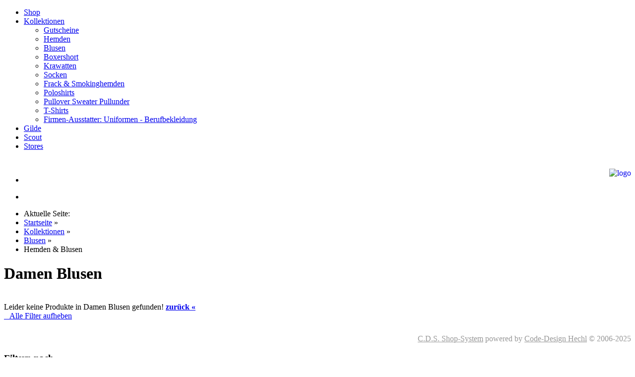

--- FILE ---
content_type: text/html; charset=utf-8
request_url: https://burghemden.at/index.php?option=com_cds_shop&view=ViewProdukte&cID=43&Itemid=160&merkmal_id=25&merkmal_wert_set=60-90g
body_size: 12320
content:
<!DOCTYPE html>
<html xmlns="http://www.w3.org/1999/xhtml" xml:lang="de-at" lang="de-at" dir="ltr">
<head>
  <meta http-equiv="Cache-Control" content="no-cache, no-store, must-revalidate" />
	<meta http-equiv="refresh" content="3900" >
	<meta http-equiv="pragma" content="no-cache" />
  <meta http-equiv="expires" content="43200" />
  <meta name="viewport" content="width=device-width, initial-scale=1.0" />
  <meta http-equiv="X-UA-Compatible" content="IE=edge" />
  <meta name="cds_alpha" content="3.21-2022-12-09" /><link rel="stylesheet" href="/templates/cds_alpha/css/template.min.css?1766051780" type="text/css" /><link rel="stylesheet" href="/media/com_cds_framework/css/formular_v2022.min.css?1766051780" type="text/css" /><link rel="stylesheet" href="/templates/cds_alpha/css/template.min.css?1766051780" type="text/css" />			<link href="images/templates/cds_alpha/favicon.png" rel="shortcut icon" type="image/vnd.microsoft.icon" />
			<link rel="apple-touch-icon" href="https://burghemden.at/images/templates/cds_alpha/favicon.png"/>
		  <meta http-equiv="content-type" content="text/html; charset=utf-8" />
	<meta name="keywords" content="Firmenausstatter,Besticken,Sticken,Qualität,Hemden,Blusen,Krawatten,Boxershorts,Kappen,Socken,Hemdenmacher,Bodywarmer,Bekleidung,Kopfbedeckungen,Halstücher,Abzeichen" />
	<title>Damen Blusen</title>
	<link href="/media/com_cds_framework/css/cds_programme_frontend.min.css?1766051780" rel="stylesheet" type="text/css" />
	<link href="/media/com_cds_framework/fonts/css/fontawesome.min.css" rel="stylesheet" type="text/css" />
	<link href="/media/com_cds_framework/fonts/css/brands.min.css" rel="stylesheet" type="text/css" />
	<link href="/media/com_cds_framework/fonts/css/solid.min.css" rel="stylesheet" type="text/css" />
	<link href="/media/com_cds_shop/css/cds_shop.min.css" rel="stylesheet" type="text/css" />
	<link href="/images/cds_shop/templates/1_frontend_style.css" rel="stylesheet" type="text/css" />
	<link href="/plugins/system/jce/css/content.css?badb4208be409b1335b815dde676300e" rel="stylesheet" type="text/css" />
	<link href="/plugins/system/jcemediabox/css/jcemediabox.min.css?0072da39200af2a5f0dbaf1a155242cd" rel="stylesheet" type="text/css" />
	<link href="/media/com_cds_framework/css/waypoints.min.css" rel="stylesheet" type="text/css" />
	<link href="/images/templates/css/7_custom.css?1670600153" rel="stylesheet" type="text/css" />
	<link href="/media/system/css/modal.css?aa6032fd4c344a436845faef13e25967" rel="stylesheet" type="text/css" />
	<link href="/media/com_cds_framework/css/jtags.min.css" rel="stylesheet" type="text/css" />
	<link href="/media/com_cds_framework/css/hb_menu.min.css" rel="stylesheet" type="text/css" />
	<style type="text/css">
#jqueryTags109 span.w10,#jqueryTags109 span.w9 { color: #0170b5; }#jqueryTags109 span.w8,#jqueryTags109 span.w7 { color: #2782bb; }#jqueryTags109 span.w6,#jqueryTags109 span.w5 { color: #38618d; }#jqueryTags109 span.w4,#jqueryTags109 span.w3 { color: #486591; }#jqueryTags109 span.w2,#jqueryTags109 span.w1 { color: #235878; }@media (max-width: 768px) {#container_header_top, #container_header_banner, #container_header_bottom .navigation_vertikal, #container_header_bottom .navigation_horizontal, #container_header_navigation .navigation_vertikal, #container_header_navigation .navigation_horizontal, #container_site_infos .navigation_vertikal, #container_site_infos .navigation_horizontal, #container_footer_top .navigation_vertikal, #container_footer_top .navigation_horizontal, #container_footer_banner .navigation_vertikal, #container_footer_banner .navigation_horizontal, #container_footer_bottom .navigation_vertikal, #container_footer_bottom .navigation_horizontal { display: none; } }@media (min-width: 769px) { .mod-hamburger-nav { display:none; } }
	</style>
	<script type="application/json" class="joomla-script-options new">{"csrf.token":"e3193417084e8ef5f5c76a04bc4e7838","system.paths":{"root":"","base":""}}</script>
	<script src="/media/com_cds_framework/js/allgemeine_funktionen.min.js?1766051780" type="text/javascript"></script>
	<script src="/media/system/js/mootools-core.js?aa6032fd4c344a436845faef13e25967" type="text/javascript"></script>
	<script src="/media/system/js/core.js?aa6032fd4c344a436845faef13e25967" type="text/javascript"></script>
	<script src="/media/system/js/mootools-more.js?aa6032fd4c344a436845faef13e25967" type="text/javascript"></script>
	<script src="/media/jui/js/jquery.min.js?aa6032fd4c344a436845faef13e25967" type="text/javascript"></script>
	<script src="/media/jui/js/jquery-noconflict.js?aa6032fd4c344a436845faef13e25967" type="text/javascript"></script>
	<script src="/media/jui/js/jquery-migrate.min.js?aa6032fd4c344a436845faef13e25967" type="text/javascript"></script>
	<script src="/plugins/system/jcemediabox/js/jcemediabox.min.js?d67233ea942db0e502a9d3ca48545fb9" type="text/javascript"></script>
	<script src="templates/cds_alpha/js/template.js" type="text/javascript"></script>
	<script src="//code.jquery.com/jquery-1.11.1.min.js" type="text/javascript"></script>
	<script src="/media/com_cds_framework/js/jq.waypoints.min.js" type="text/javascript"></script>
	<script src="/media/com_cds_framework/js/waypoints/sticky.min.js" type="text/javascript"></script>
	<script src="/media/com_cds_framework/js/waypoints/waypoints.js" type="text/javascript"></script>
	<script src="/media/system/js/modal.js?aa6032fd4c344a436845faef13e25967" type="text/javascript"></script>
	<script src="/media/com_cds_framework/js/jq.tags.min.js" type="text/javascript"></script>
	<script src="/media/jui/js/bootstrap.min.js?aa6032fd4c344a436845faef13e25967" type="text/javascript"></script>
	<script type="text/javascript">
function JSCDSChange_open(req,src,v,v2,v3,v4,v5,v6,v7,v8,v9,aktion,loaderart,fieldreqiert,dateiname,fieldname,fieldwert,fieldid,fieldart,perm_id,perm_id2,inhaltart,POSTGET,AJAXTOKEN,limit,limitstart,orderby,searchcol,searchfor,zeilen_nr,primary_id) {req.open("GET", "components/com_cds_framework/index.ajax.php?data="+src+"&v="+v+"&v2="+v2+"&v3="+v3+"&v4="+v4+"&v5="+v5+"&v6="+v6+"&v7="+v7+"&v8="+v8+"&v9="+v9+"&aktion="+aktion+"&loaderart="+loaderart+"&fieldreqiert="+fieldreqiert+"&dateiname="+dateiname+"&fieldname="+fieldname+"&fieldwert="+fieldwert+"&fieldid="+fieldid+"&fieldart="+fieldart+"&perm_id="+perm_id+"&perm_id2="+perm_id2+"&inhaltart="+inhaltart+"&info1="+0+"&info2="+'1768544614'+"&info7="+'aHR0cHM6Ly9idXJnaGVtZGVuLmF0L2luZGV4LnBocD9vcHRpb249Y29tX2Nkc19zaG9wJnZpZXc9Vmlld1Byb2R1a3RlJmNJRD00MyZJdGVtaWQ9MTYwJm1lcmttYWxfaWQ9MjUmbWVya21hbF93ZXJ0X3NldD02MC05MGc='+"&info8="+''+"&info9="+'b6h0prf1u1r16aqnm3m4e0anp9'+"&CDSlimitstart="+''+"&CDSlimit="+''+"&main_id="+'0'+"&main_id2="+'0'+"&Itemid="+'160'+"&component="+'com_cds_shop'+"&info10="+'9d6414a4e7e35513b4a32fdc6b092077'+"&AJAXTOKEN="+AJAXTOKEN+"&limit="+limit+"&limitstart="+limitstart+"&orderby="+orderby+"&searchcol="+searchcol+"&searchfor="+searchfor+"&zeilen_nr="+zeilen_nr+"&primary_id="+primary_id+"&noCache="+(Math.random()+Math.random())*Math.random()+Math.random());req.setRequestHeader("Content-Type", "application/x-www-form-urlencoded;charset=utf-8");req.send(null);}function JSCDSChangePOST_open(req,src,v,v2,v3,v4,v5,v6,v7,v8,v9,aktion,loaderart,fieldreqiert,dateiname,fieldname,fieldwert,fieldid,fieldart,perm_id,perm_id2,inhaltart,POSTGET,AJAXTOKEN,limit,limitstart,orderby,searchcol,searchfor,zeilen_nr,primary_id) {req.open("POST", "components/com_cds_framework/index.ajax.php?noCache="+(Math.random()+Math.random())*Math.random()+Math.random()); req.setRequestHeader("Content-Type", "application/x-www-form-urlencoded;charset=utf-8");req.send("data="+src+"&v="+v+"&v2="+v2+"&v3="+v3+"&v4="+v4+"&v5="+v5+"&v6="+v6+"&v7="+v7+"&v8="+v8+"&v9="+v9+"&aktion="+aktion+"&loaderart="+loaderart+"&fieldreqiert="+fieldreqiert+"&dateiname="+dateiname+"&fieldname="+fieldname+"&fieldwert="+fieldwert+"&fieldid="+fieldid+"&fieldart="+fieldart+"&perm_id="+perm_id+"&perm_id2="+perm_id2+"&inhaltart="+inhaltart+"&info1="+0+"&info2="+'1768544614'+"&info7="+'aHR0cHM6Ly9idXJnaGVtZGVuLmF0L2luZGV4LnBocD9vcHRpb249Y29tX2Nkc19zaG9wJnZpZXc9Vmlld1Byb2R1a3RlJmNJRD00MyZJdGVtaWQ9MTYwJm1lcmttYWxfaWQ9MjUmbWVya21hbF93ZXJ0X3NldD02MC05MGc='+"&info8="+''+"&info9="+'b6h0prf1u1r16aqnm3m4e0anp9'+"&CDSlimitstart="+''+"&CDSlimit="+''+"&main_id="+'0'+"&main_id2="+'0'+"&Itemid="+'160'+"&component="+'com_cds_shop'+"&info10="+'9d6414a4e7e35513b4a32fdc6b092077'+"&AJAXTOKEN="+AJAXTOKEN+"&limit="+limit+"&limitstart="+limitstart+"&orderby="+orderby+"&searchcol="+searchcol+"&searchfor="+searchfor+"&zeilen_nr="+zeilen_nr+"&primary_id="+primary_id+"&noCache="+(Math.random()+Math.random())*Math.random()+Math.random());}jQuery(function($) {
			 $('.hasTip').each(function() {
				var title = $(this).attr('title');
				if (title) {
					var parts = title.split('::', 2);
					var mtelement = document.id(this);
					mtelement.store('tip:title', parts[0]);
					mtelement.store('tip:text', parts[1]);
				}
			});
			var JTooltips = new Tips($('.hasTip').get(), {"maxTitleChars": 50,"fixed": false});
		});jQuery(document).ready(function(){WfMediabox.init({"base":"\/","theme":"shadow","width":"","height":"","lightbox":0,"shadowbox":0,"icons":0,"overlay":1,"overlay_opacity":0.8,"overlay_color":"#000000","transition_speed":300,"close":2,"scrolling":"fixed","labels":{"close":"Close","next":"Next","previous":"Previous","cancel":"Cancel","numbers":"{{numbers}}","numbers_count":"{{current}} of {{total}}","download":"Download"}});});
		jQuery(function($) {
			SqueezeBox.initialize({});
			initSqueezeBox();
			$(document).on('subform-row-add', initSqueezeBox);

			function initSqueezeBox(event, container)
			{
				SqueezeBox.assign($(container || document).find('a.modal').get(), {
					parse: 'rel'
				});
			}
		});

		window.jModalClose = function () {
			SqueezeBox.close();
		};

		// Add extra modal close functionality for tinyMCE-based editors
		document.onreadystatechange = function () {
			if (document.readyState == 'interactive' && typeof tinyMCE != 'undefined' && tinyMCE)
			{
				if (typeof window.jModalClose_no_tinyMCE === 'undefined')
				{
					window.jModalClose_no_tinyMCE = typeof(jModalClose) == 'function'  ?  jModalClose  :  false;

					jModalClose = function () {
						if (window.jModalClose_no_tinyMCE) window.jModalClose_no_tinyMCE.apply(this, arguments);
						tinyMCE.activeEditor.windowManager.close();
					};
				}

				if (typeof window.SqueezeBoxClose_no_tinyMCE === 'undefined')
				{
					if (typeof(SqueezeBox) == 'undefined')  SqueezeBox = {};
					window.SqueezeBoxClose_no_tinyMCE = typeof(SqueezeBox.close) == 'function'  ?  SqueezeBox.close  :  false;

					SqueezeBox.close = function () {
						if (window.SqueezeBoxClose_no_tinyMCE)  window.SqueezeBoxClose_no_tinyMCE.apply(this, arguments);
						tinyMCE.activeEditor.windowManager.close();
					};
				}
			}
		};
		jQuery(function($){ initTooltips(); $("body").on("subform-row-add", initTooltips); function initTooltips (event, container) { container = container || document;$(container).find(".hasTooltip").tooltip({"html": true,"container": "body"});} });
	</script>
	<meta name="google-site-verification" content="ueH-COJasjUQws5FHaIoK5DrX8r-Acq3xdR2glRx0Ys" />
	<meta name="msvalidate.01" content="BF8F70D4C8A5721023B133E938D448C5" />

  <link rel="stylesheet" href="/templates/cds_alpha/css/7_params.css?1670600153" type="text/css" />  <!--[if lt IE 9]>
    <script src="/media/jui/js/html5.js"></script>
  <![endif]-->     
</head>
        <script>
		function stickyExample() {
			var $stickyElement = CDSWayPointsFNjQuery('.header_bottom-inner')
			var sticky
	
			if ($stickyElement.length) {
				sticky = new Waypoint.Sticky({
					element: $stickyElement[0],
					wrapper: '<div class="sticky-wrapper waypoint" />'
				})
			}
		}
		</script>
		<body class="site com_cds_shop view-ViewProdukte no-layout no-task itemid-160">
	<div class="mod-hamburger-nav" >

	<div class="hamburger-menu-button-layer first" id="hamburger-menu-btn_id129">
    <div class="hamburger-menu-btn" onClick="toggle_style_hidden('hamburger-menu_id129','expand_hamburger'); toggle_style_hidden('hamburger-menu-btn_id129','expand_hamburger_btn'); toggle_style_hidden('hamburger-menu-btn_id_after129','expand_hamburger_btn'); return false;">
      <span class="hb_linie"></span>
      <span class="hb_linie"></span>
      <span class="hb_linie"></span>
    </div>
    
    
  </div>
  

	<div class="hamburger-menu-button-layer after" id="hamburger-menu-btn_id_after129">
    <div class="hamburger-menu-btn" onClick="toggle_style_hidden('hamburger-menu_id129','expand_hamburger'); toggle_style_hidden('hamburger-menu-btn_id129','expand_hamburger_btn'); toggle_style_hidden('hamburger-menu-btn_id_after129','expand_hamburger_btn'); return false;">
      <span class="hb_linie"></span>
      <span class="hb_linie"></span>
      <span class="hb_linie"></span>

    </div>
    <div style="line-height: 1.0; ">
        
    </div>
  </div>


  <div class="hamburger-menu" id="hamburger-menu_id129">
  
    <ul class="hamburger-menu-list">
      <li class="title_menu">Mein Warenkorb</li><li class="item-WarenkorbLeer parent"><a  href="index.php?option=com_cds_shop&view=ViewWarenkorb&Itemid=0&old_base_url=" ><span class="icon-cart"></span></a></li><br /><li class="item-131"><a  href="/index.php?option=com_cds_shop&amp;view=Home&amp;Itemid=131" >Shop</a></li><li class="item-156 deeper parent"><a  href="/index.php?option=com_cds_shop&amp;view=ViewProdukte&amp;cID=21&amp;Itemid=156" >Kollektionen</a></li><ul class="nav-child unstyled"><li class="item-170"><a  href="/index.php?option=com_cds_shop&amp;view=ViewProdukte&amp;cID=44&amp;Itemid=170" >Gutscheine</a></li><li class="item-159"><a  href="/index.php?option=com_cds_shop&amp;view=ViewProdukte&amp;cID=22&amp;Itemid=159" >Hemden</a></li><li class="item-160 current active"><a  href="/index.php?option=com_cds_shop&amp;view=ViewProdukte&amp;cID=43&amp;Itemid=160" >Blusen</a></li><li class="item-161"><a  href="/index.php?option=com_cds_shop&amp;view=ViewProdukte&amp;cID=25&amp;Itemid=161" >Boxershort</a></li><li class="item-162"><a  href="/index.php?option=com_cds_shop&amp;view=ViewProdukte&amp;cID=24&amp;Itemid=162" >Krawatten</a></li><li class="item-163"><a  href="/index.php?option=com_cds_shop&amp;view=ViewProdukte&amp;cID=28&amp;Itemid=163" >Socken</a></li><li class="item-164"><a  href="/index.php?option=com_cds_shop&amp;view=ViewProdukte&amp;cID=30&amp;Itemid=164" >Frack &amp; Smokinghemden</a></li><li class="item-165"><a  href="/index.php?option=com_cds_shop&amp;view=ViewProdukte&amp;cID=33&amp;Itemid=165" >Poloshirts</a></li><li class="item-166"><a  href="/index.php?option=com_cds_shop&amp;view=ViewProdukte&amp;cID=34&amp;Itemid=166" >Pullover Sweater Pullunder</a></li><li class="item-167"><a  href="/index.php?option=com_cds_shop&amp;view=ViewProdukte&amp;cID=38&amp;Itemid=167" >T-Shirts</a></li><li class="item-136"><a  href="/index.php?option=com_cds_forms&amp;view=Home&amp;formid=2&amp;Itemid=136" >Firmen-Ausstatter: Uniformen - Berufbekleidung</a></li></ul></li><li class="item-157"><a  href="/index.php?option=com_cds_shop&amp;view=ViewProdukte&amp;cID=37&amp;Itemid=157" >Gilde</a></li><li class="item-158"><a  href="/index.php?option=com_cds_shop&amp;view=ViewProdukte&amp;cID=39&amp;Itemid=158" >Scout</a></li><li class="item-116"><a  href="/index.php?option=com_content&amp;view=article&amp;id=5&amp;Itemid=116" >Stores</a></li><br /><li class="title_menu">Mein Warenkorb</li><li class="item-WarenkorbLeer parent"><span class="text_only">Warenkorb ist leer</span></li><br /><li class="title_menu">Login</li><li class="item-Login parent"><a  href="index.php?option=com_cds_users&view=Login&return_base_url_login=aHR0cHM6Ly9idXJnaGVtZGVuLmF0L2luZGV4LnBocD9vcHRpb249Y29tX2Nkc19zaG9wJnZpZXc9Vmlld1Byb2R1a3RlJmNJRD00MyZJdGVtaWQ9MTYwJm1lcmttYWxfaWQ9MjUmbWVya21hbF93ZXJ0X3NldD02MC05MGc=&Itemid=139" >Login</a></li><br /><li class="title_menu">Navigation</li><li class="item-152"><a  href="/index.php?option=com_cds_forms&amp;view=Home&amp;formid=5&amp;Itemid=152" >Kontakt</a></li><li class="item-153"><a  href="/index.php?option=com_content&amp;view=article&amp;id=2&amp;Itemid=153" >Unternehmen</a></li><li class="item-154"><a  href="/index.php?option=com_content&amp;view=article&amp;id=3&amp;Itemid=154" >Referenze</a></li><li class="item-155"><a  href="/index.php?option=com_content&amp;view=article&amp;id=4&amp;Itemid=155" >Unsere Stärken</a></li><li class="item-140"><a  href="/index.php?option=com_content&amp;view=article&amp;id=16&amp;Itemid=140" >Größentabellen Pfadfinder </a></li><li class="item-141"><a  href="/index.php?option=com_content&amp;view=article&amp;id=15&amp;Itemid=141" >Hemden &amp; Blusen Größentabellen </a></li><li class="item-134"><a  href="/index.php?option=com_cds_forms&amp;view=Home&amp;formid=4&amp;Itemid=134" >BURG Hemden-Katalog anfordern</a></li><br /><li class="title_menu">Kundenservice</li><li class="item-ViewFormArtikelSuche parent"><a  href="index.php?option=com_cds_shop&view=ViewFormArtikelSuche&Itemid=0" ><img class="img_no_style cds_img_small" src="/media/com_cds_framework/images/small/search.png" style="padding-right:5px;" border="0" />Suche</a></li><li class="item-ViewHelpText parent"><a  href="index.php?option=com_cds_shop&view=ViewHelpText&Itemid=0" ><img class="img_no_style cds_img_small" src="/media/com_cds_framework/images/small/info.png" style="padding-right:5px;" border="0" />FAQ - Hilfe</a></li><li class="item-ViewHelpLieferarten parent"><a  href="index.php?option=com_cds_shop&view=ViewHelpLieferarten&Itemid=0" ><img class="img_no_style cds_img_small" src="/media/com_cds_framework/images/shop/small/box.png" style="padding-right:5px;" border="0" />Lieferarten</a></li><li class="item-ViewHelpZahlungsarten parent"><a  href="index.php?option=com_cds_shop&view=ViewHelpZahlungsarten&Itemid=0" ><img class="img_no_style cds_img_small" src="/media/com_cds_framework/images/shop/small/pay.png" style="padding-right:5px;" border="0" />Zahlungsarten</a></li><li class="item-ViewRetoureInfos parent"><a  href="index.php?option=com_cds_shop&view=ViewRetoureInfos&Itemid=0" ><img class="img_no_style cds_img_small" src="/media/com_cds_framework/images/shop/small/faellig.png" style="padding-right:5px;" border="0" />Widerrufsrecht</a></li><br />
      <li class="title_menu">&nbsp;</li>
      <li class="title_menu">&nbsp;</li>
    </ul>
  </div>
</div>
	<div class="body_div">
		<!--[if lte IE 9]>
      <div id="system-message-container">
      	<button type="button" class="close" data-dismiss="alert">&times;</button>
        <div class="alert alert-error" style="margin-bottom:0px; border-radius:0px;">
          <div class="container">
            <p style="padding-left:30px; padding-right:30px;">Sie verwenden einen veralteten Browser und k&ouml;nnen nicht alle Funktionen dieser Website nutzen. <a href="http://browser-update.org/de/update.html" target="_blank">Hier erfahren Sie, wie einfach Sie ihren Browser aktualisieren k&ouml;nnen.</a></p>
          </div>
        </div>
      </div>
		<![endif]-->      <div id="container_header_bottom">
        <div class="container">
          <header class="header_bottom"  role="banner">
            <div class="header_bottom-inner">
              <nav class="navigation_horizontal" id="nav" role="navigation"><ul class="nav menu nav-pills">
<li class="item-131"><a href="/index.php?option=com_cds_shop&amp;view=Home&amp;Itemid=131" >Shop</a></li><li class="item-156 active deeper parent"><a href="/index.php?option=com_cds_shop&amp;view=ViewProdukte&amp;cID=21&amp;Itemid=156" >Kollektionen</a><ul class="nav-child unstyled"><li class="item-170"><a href="/index.php?option=com_cds_shop&amp;view=ViewProdukte&amp;cID=44&amp;Itemid=170" >Gutscheine</a></li><li class="item-159"><a href="/index.php?option=com_cds_shop&amp;view=ViewProdukte&amp;cID=22&amp;Itemid=159" >Hemden</a></li><li class="item-160 current active"><a href="/index.php?option=com_cds_shop&amp;view=ViewProdukte&amp;cID=43&amp;Itemid=160" >Blusen</a></li><li class="item-161"><a href="/index.php?option=com_cds_shop&amp;view=ViewProdukte&amp;cID=25&amp;Itemid=161" >Boxershort</a></li><li class="item-162"><a href="/index.php?option=com_cds_shop&amp;view=ViewProdukte&amp;cID=24&amp;Itemid=162" >Krawatten</a></li><li class="item-163"><a href="/index.php?option=com_cds_shop&amp;view=ViewProdukte&amp;cID=28&amp;Itemid=163" >Socken</a></li><li class="item-164"><a href="/index.php?option=com_cds_shop&amp;view=ViewProdukte&amp;cID=30&amp;Itemid=164" >Frack &amp; Smokinghemden</a></li><li class="item-165"><a href="/index.php?option=com_cds_shop&amp;view=ViewProdukte&amp;cID=33&amp;Itemid=165" >Poloshirts</a></li><li class="item-166"><a href="/index.php?option=com_cds_shop&amp;view=ViewProdukte&amp;cID=34&amp;Itemid=166" >Pullover Sweater Pullunder</a></li><li class="item-167"><a href="/index.php?option=com_cds_shop&amp;view=ViewProdukte&amp;cID=38&amp;Itemid=167" >T-Shirts</a></li><li class="item-136"><a href="/index.php?option=com_cds_forms&amp;view=Home&amp;formid=2&amp;Itemid=136" >Firmen-Ausstatter: Uniformen - Berufbekleidung</a></li></ul></li><li class="item-157"><a href="/index.php?option=com_cds_shop&amp;view=ViewProdukte&amp;cID=37&amp;Itemid=157" >Gilde</a></li><li class="item-158"><a href="/index.php?option=com_cds_shop&amp;view=ViewProdukte&amp;cID=39&amp;Itemid=158" >Scout</a></li><li class="item-116"><a href="/index.php?option=com_content&amp;view=article&amp;id=5&amp;Itemid=116" >Stores</a></li></ul>
</nav><div class="">

<div class="custom"  >
	<a href="index.php"><img src="images/stories/site_design/logo.png" alt="logo" style="float: right; margin: 20px 0px 20px 0px; max-height: 50px;"><br></a></div>
</div><nav class="navigation_horizontal" id="nav" role="navigation"><ul class="nav menu nav-pills" id="LEER"><li class="item-shop_suche">
			
			</li></ul></nav><nav class="navigation_horizontal" id="nav" role="navigation"><ul class="nav menu nav-pills top_shop" id="LEER"><li class="item-WarenkorbLeer parent"><a  href="index.php?option=com_cds_shop&view=ViewWarenkorb&Itemid=0&old_base_url=" ><span class="icon-cart"></span></a></li></ul></nav>            </div>
          </header>
        </div>
      </div>
    	     <div id="container_main_all">
			<div class="container">
      	<div class="main_all">
					<div class="">  <ul class="breadcrumb">
    <li class="active">Aktuelle Seite: &#160;</li><li><a href="/index.php?option=com_cds_shop&amp;view=Home&amp;Itemid=131" class="pathway">Startseite</a><span class="divider">&nbsp;&raquo;&nbsp;</span></li><li><a href="/index.php?option=com_cds_shop&amp;view=ViewProdukte&amp;cID=21&amp;Itemid=156" class="pathway">Kollektionen</a><span class="divider">&nbsp;&raquo;&nbsp;</span></li><li><a href="/index.php?option=com_cds_shop&amp;view=ViewProdukte&amp;cID=43&amp;Itemid=160" class="pathway">Blusen</a><span class="divider">&nbsp;&raquo;&nbsp;</span></li><li class="active"><span>Hemden &amp; Blusen</span></li>  </ul>
	</div> 
          <div class="row-fluid">
                        <main id="main_content" role="main" class="span9">
              <div id="system-message-container">
	</div>
<!-- // Copyright © by Code-Design Hechl
			// Dieser Code ist urheberrechtlich geschützt und unterliegt dem Copyright von Markus Hechl :: www.code-design.at
			// Jede Änderung an dem Code ist nur mit schriftlicher Erlaubnis von Markus Hechl gestattet.
			// Das kopieren oder weiterverbreiten diese Code\'s ist strengstens untersagt.
			// Jede Zuwiderhandlung führt zu einer sofortigen Anzeige -->
      <div class="cds_shop_all_div" id="cds_component_all"><noscript>
        <strong style="color:#F00;">Javascript ist nicht aktiviert. Um diese App benützen zu können müsssen Sie Javascript aktivieren!</strong><br /><br /><br /><br /><br />
        </noscript>    			<h1 class="page-header">Damen Blusen&nbsp;
			</h1><ul class="thumbnail_pills" id="cat_pills"></ul><div class="artikel_cat_spacer">&nbsp;</div>		

    <div class="content" id="cds_content">
			          <div class="shop_no_result_back_link"><strong style="text-decoration:underline;"></strong>Leider keine Produkte in Damen Blusen gefunden! <a href="index.php?option=com_cds_shop&view=ViewProdukte&cID=42:Hemden-Blusen&Itemid=160" style="font-variant:normal;"><strong>zurück &laquo;</strong></a></div>
          <a OnClick="scrollit();" href="index.php?option=com_cds_shop&view=ViewProdukte&cID=42:Hemden-Blusen&Itemid=160&resetFilter=1" class="btn grau"><span class="icon-delete"></span>&nbsp;&nbsp;&nbsp;Alle Filter aufheben</a>		</div>
  						<div style="width:100%; float:left;">&nbsp;</div>
					<div align="left" style="margin-top:10px; float:left; text-align:right; width:100%;" class="programm_cds_copyright">
						<span style="color:#999;" class="cds_copyright"><a href="https://www.code-design.at" class="cds_copyright" style="color:#999;" target="_blank" 
					title="Link zum Hersteller Code-Design Hechl">C.D.S. Shop-System</a>
					powered by <a href="http://www.code-design.at" target="_blank" style="color:#999;" class="cds_copyright" title="Link zur Firmen-Website von Code-Design Hechl">Code-Design Hechl</a>  &copy; 2006-2025</span>
					</div>
					</div>      <div style="clear:both;"></div><div id="loader" style="visibility:hidden; display:none;"></div><div id="changeok" style="visibility:hidden display:none;"></div><script type="text/javascript">window.onLoad=JSCDSChange('','','','','','','','','','','','','','','','','','','','','0','GET','69de52c80aa68783f6d040f69a8f7137','50','0','','','','0','0');</script><div style="clear:both;"></div>            </main>
            
                          <div id="main_spalte_rechts" class="span3">
                <div class="modul_container "><h3 class="modul-header ">Filtern nach</h3><ul style="list-style:none;" class="" id="LEER"><div id="cds_modul_content_menu"><ul style="list-style:none; margin:0px;"><li><a OnClick="scrollit();" href="https://burghemden.at/index.php?option=com_cds_shop&view=ViewProdukte&cID=43&Itemid=160&resetFilter=1" class="btn grau"><span class="icon-delete"></span>&nbsp;&nbsp;&nbsp;Alle Filter aufheben</a></li><br /><h4>Suchbegriffe:</h4><li><label for="SBDamen-Blusen"><input id="SBDamen-Blusen" name="SBDamen-Blusen" onclick="location.href='https://burghemden.at/index.php?option=com_cds_shop&view=ViewProdukte&cID=43&Itemid=160&suchbegriffe=Damen-Blusen';scrollit();" type="checkbox" /> <a OnClick="scrollit();" href="https://burghemden.at/index.php?option=com_cds_shop&view=ViewProdukte&cID=43&Itemid=160&suchbegriffe=Damen-Blusen">Damen-Blusen</a></label></li><li><label for="SBQualität"><input id="SBQualität" name="SBQualität" onclick="location.href='https://burghemden.at/index.php?option=com_cds_shop&view=ViewProdukte&cID=43&Itemid=160&suchbegriffe=Qualität';scrollit();" type="checkbox" /> <a OnClick="scrollit();" href="https://burghemden.at/index.php?option=com_cds_shop&view=ViewProdukte&cID=43&Itemid=160&suchbegriffe=Qualität">Qualität</a></label></li><li><label for="SBQualitätsmerkmale"><input id="SBQualitätsmerkmale" name="SBQualitätsmerkmale" onclick="location.href='https://burghemden.at/index.php?option=com_cds_shop&view=ViewProdukte&cID=43&Itemid=160&suchbegriffe=Qualitätsmerkmale';scrollit();" type="checkbox" /> <a OnClick="scrollit();" href="https://burghemden.at/index.php?option=com_cds_shop&view=ViewProdukte&cID=43&Itemid=160&suchbegriffe=Qualitätsmerkmale">Qualitätsmerkmale</a></label></li><li><label for="SBVerarbeitung"><input id="SBVerarbeitung" name="SBVerarbeitung" onclick="location.href='https://burghemden.at/index.php?option=com_cds_shop&view=ViewProdukte&cID=43&Itemid=160&suchbegriffe=Verarbeitung';scrollit();" type="checkbox" /> <a OnClick="scrollit();" href="https://burghemden.at/index.php?option=com_cds_shop&view=ViewProdukte&cID=43&Itemid=160&suchbegriffe=Verarbeitung">Verarbeitung</a></label></li><li><label for="SBTragekomfort"><input id="SBTragekomfort" name="SBTragekomfort" onclick="location.href='https://burghemden.at/index.php?option=com_cds_shop&view=ViewProdukte&cID=43&Itemid=160&suchbegriffe=Tragekomfort';scrollit();" type="checkbox" /> <a OnClick="scrollit();" href="https://burghemden.at/index.php?option=com_cds_shop&view=ViewProdukte&cID=43&Itemid=160&suchbegriffe=Tragekomfort">Tragekomfort</a></label></li><li><label for="SBDamen-Kelchkragen"><input id="SBDamen-Kelchkragen" name="SBDamen-Kelchkragen" onclick="location.href='https://burghemden.at/index.php?option=com_cds_shop&view=ViewProdukte&cID=43&Itemid=160&suchbegriffe=Damen-Kelchkragen';scrollit();" type="checkbox" /> <a OnClick="scrollit();" href="https://burghemden.at/index.php?option=com_cds_shop&view=ViewProdukte&cID=43&Itemid=160&suchbegriffe=Damen-Kelchkragen">Damen-Kelchkragen</a></label></li><li><label for="SBStock"><input id="SBStock" name="SBStock" onclick="location.href='https://burghemden.at/index.php?option=com_cds_shop&view=ViewProdukte&cID=43&Itemid=160&suchbegriffe=Stock';scrollit();" type="checkbox" /> <a OnClick="scrollit();" href="https://burghemden.at/index.php?option=com_cds_shop&view=ViewProdukte&cID=43&Itemid=160&suchbegriffe=Stock">Stock</a></label></li><li><label for="SBBlusen-Kragen"><input id="SBBlusen-Kragen" name="SBBlusen-Kragen" onclick="location.href='https://burghemden.at/index.php?option=com_cds_shop&view=ViewProdukte&cID=43&Itemid=160&suchbegriffe=Blusen-Kragen';scrollit();" type="checkbox" /> <a OnClick="scrollit();" href="https://burghemden.at/index.php?option=com_cds_shop&view=ViewProdukte&cID=43&Itemid=160&suchbegriffe=Blusen-Kragen">Blusen-Kragen</a></label></li><br /><h3>Merkmale:</h3><h4>Stoffqualität</h4><li><label for="merkmal11"><input id="merkmal11" name="merkmal11" onclick="location.href='https://burghemden.at/index.php?option=com_cds_shop&view=ViewProdukte&cID=43&Itemid=160&merkmal_id=26&merkmal_wert_set=100%25+Baumwolle';scrollit();" type="checkbox" /> <a OnClick="scrollit();" href="https://burghemden.at/index.php?option=com_cds_shop&view=ViewProdukte&cID=43&Itemid=160&merkmal_id=26&merkmal_wert_set=100%25+Baumwolle">100% Baumwolle</a></label></li><li><label for="merkmal12"><input id="merkmal12" name="merkmal12" onclick="location.href='https://burghemden.at/index.php?option=com_cds_shop&view=ViewProdukte&cID=43&Itemid=160&merkmal_id=26&merkmal_wert_unset=100%25+Leine';scrollit();" type="checkbox" checked /> 100% Leine</label></li><li><label for="merkmal13"><input id="merkmal13" name="merkmal13" onclick="location.href='https://burghemden.at/index.php?option=com_cds_shop&view=ViewProdukte&cID=43&Itemid=160&merkmal_id=26&merkmal_wert_set=Stretch';scrollit();" type="checkbox" /> <a OnClick="scrollit();" href="https://burghemden.at/index.php?option=com_cds_shop&view=ViewProdukte&cID=43&Itemid=160&merkmal_id=26&merkmal_wert_set=Stretch">Stretch</a></label></li><br /><h4>Stoffart</h4><li><label for="merkmal21"><input id="merkmal21" name="merkmal21" onclick="location.href='https://burghemden.at/index.php?option=com_cds_shop&view=ViewProdukte&cID=43&Itemid=160&merkmal_id=22&merkmal_wert_unset=Diagonalgezwirnt';scrollit();" type="checkbox" checked /> Diagonalgezwirnt</label></li><li><label for="merkmal22"><input id="merkmal22" name="merkmal22" onclick="location.href='https://burghemden.at/index.php?option=com_cds_shop&view=ViewProdukte&cID=43&Itemid=160&merkmal_id=22&merkmal_wert_unset=Doppelt+gezwirnt';scrollit();" type="checkbox" checked /> Doppelt gezwirnt</label></li><li><label for="merkmal23"><input id="merkmal23" name="merkmal23" onclick="location.href='https://burghemden.at/index.php?option=com_cds_shop&view=ViewProdukte&cID=43&Itemid=160&merkmal_id=22&merkmal_wert_set=Faconne';scrollit();" type="checkbox" /> <a OnClick="scrollit();" href="https://burghemden.at/index.php?option=com_cds_shop&view=ViewProdukte&cID=43&Itemid=160&merkmal_id=22&merkmal_wert_set=Faconne">Faconne</a></label></li><li><label for="merkmal24"><input id="merkmal24" name="merkmal24" onclick="location.href='https://burghemden.at/index.php?option=com_cds_shop&view=ViewProdukte&cID=43&Itemid=160&merkmal_id=22&merkmal_wert_set=Feiner+Fischgrat';scrollit();" type="checkbox" /> <a OnClick="scrollit();" href="https://burghemden.at/index.php?option=com_cds_shop&view=ViewProdukte&cID=43&Itemid=160&merkmal_id=22&merkmal_wert_set=Feiner+Fischgrat">Feiner Fischgrat</a></label></li><li><label for="merkmal25"><input id="merkmal25" name="merkmal25" onclick="location.href='https://burghemden.at/index.php?option=com_cds_shop&view=ViewProdukte&cID=43&Itemid=160&merkmal_id=22&merkmal_wert_set=Feiner+Twill';scrollit();" type="checkbox" /> <a OnClick="scrollit();" href="https://burghemden.at/index.php?option=com_cds_shop&view=ViewProdukte&cID=43&Itemid=160&merkmal_id=22&merkmal_wert_set=Feiner+Twill">Feiner Twill</a></label></li><li><label for="merkmal26"><input id="merkmal26" name="merkmal26" onclick="location.href='https://burghemden.at/index.php?option=com_cds_shop&view=ViewProdukte&cID=43&Itemid=160&merkmal_id=22&merkmal_wert_set=Feinoxford';scrollit();" type="checkbox" /> <a OnClick="scrollit();" href="https://burghemden.at/index.php?option=com_cds_shop&view=ViewProdukte&cID=43&Itemid=160&merkmal_id=22&merkmal_wert_set=Feinoxford">Feinoxford</a></label></li><li><label for="merkmal27"><input id="merkmal27" name="merkmal27" onclick="location.href='https://burghemden.at/index.php?option=com_cds_shop&view=ViewProdukte&cID=43&Itemid=160&merkmal_id=22&merkmal_wert_set=Fil+';scrollit();" type="checkbox" /> <a OnClick="scrollit();" href="https://burghemden.at/index.php?option=com_cds_shop&view=ViewProdukte&cID=43&Itemid=160&merkmal_id=22&merkmal_wert_set=Fil+">Fil </a></label></li><li><label for="merkmal28"><input id="merkmal28" name="merkmal28" onclick="location.href='https://burghemden.at/index.php?option=com_cds_shop&view=ViewProdukte&cID=43&Itemid=160&merkmal_id=22&merkmal_wert_set=Fil+a+Fil';scrollit();" type="checkbox" /> <a OnClick="scrollit();" href="https://burghemden.at/index.php?option=com_cds_shop&view=ViewProdukte&cID=43&Itemid=160&merkmal_id=22&merkmal_wert_set=Fil+a+Fil">Fil a Fil</a></label></li><li><label for="merkmal29"><input id="merkmal29" name="merkmal29" onclick="location.href='https://burghemden.at/index.php?option=com_cds_shop&view=ViewProdukte&cID=43&Itemid=160&merkmal_id=22&merkmal_wert_set=Fischgrat';scrollit();" type="checkbox" /> <a OnClick="scrollit();" href="https://burghemden.at/index.php?option=com_cds_shop&view=ViewProdukte&cID=43&Itemid=160&merkmal_id=22&merkmal_wert_set=Fischgrat">Fischgrat</a></label></li><li><label for="merkmal210"><input id="merkmal210" name="merkmal210" onclick="location.href='https://burghemden.at/index.php?option=com_cds_shop&view=ViewProdukte&cID=43&Itemid=160&merkmal_id=22&merkmal_wert_set=Flanell';scrollit();" type="checkbox" /> <a OnClick="scrollit();" href="https://burghemden.at/index.php?option=com_cds_shop&view=ViewProdukte&cID=43&Itemid=160&merkmal_id=22&merkmal_wert_set=Flanell">Flanell</a></label></li><li><label for="merkmal211"><input id="merkmal211" name="merkmal211" onclick="location.href='https://burghemden.at/index.php?option=com_cds_shop&view=ViewProdukte&cID=43&Itemid=160&merkmal_id=22&merkmal_wert_set=Jaquard';scrollit();" type="checkbox" /> <a OnClick="scrollit();" href="https://burghemden.at/index.php?option=com_cds_shop&view=ViewProdukte&cID=43&Itemid=160&merkmal_id=22&merkmal_wert_set=Jaquard">Jaquard</a></label></li><li><label for="merkmal212"><input id="merkmal212" name="merkmal212" onclick="location.href='https://burghemden.at/index.php?option=com_cds_shop&view=ViewProdukte&cID=43&Itemid=160&merkmal_id=22&merkmal_wert_set=Oxford';scrollit();" type="checkbox" /> <a OnClick="scrollit();" href="https://burghemden.at/index.php?option=com_cds_shop&view=ViewProdukte&cID=43&Itemid=160&merkmal_id=22&merkmal_wert_set=Oxford">Oxford</a></label></li><li><label for="merkmal213"><input id="merkmal213" name="merkmal213" onclick="location.href='https://burghemden.at/index.php?option=com_cds_shop&view=ViewProdukte&cID=43&Itemid=160&merkmal_id=22&merkmal_wert_unset=Oxford-Cotone';scrollit();" type="checkbox" checked /> Oxford-Cotone</label></li><li><label for="merkmal214"><input id="merkmal214" name="merkmal214" onclick="location.href='https://burghemden.at/index.php?option=com_cds_shop&view=ViewProdukte&cID=43&Itemid=160&merkmal_id=22&merkmal_wert_set=Panama-Oxford';scrollit();" type="checkbox" /> <a OnClick="scrollit();" href="https://burghemden.at/index.php?option=com_cds_shop&view=ViewProdukte&cID=43&Itemid=160&merkmal_id=22&merkmal_wert_set=Panama-Oxford">Panama-Oxford</a></label></li><li><label for="merkmal215"><input id="merkmal215" name="merkmal215" onclick="location.href='https://burghemden.at/index.php?option=com_cds_shop&view=ViewProdukte&cID=43&Itemid=160&merkmal_id=22&merkmal_wert_set=Piquet';scrollit();" type="checkbox" /> <a OnClick="scrollit();" href="https://burghemden.at/index.php?option=com_cds_shop&view=ViewProdukte&cID=43&Itemid=160&merkmal_id=22&merkmal_wert_set=Piquet">Piquet</a></label></li><li><label for="merkmal216"><input id="merkmal216" name="merkmal216" onclick="location.href='https://burghemden.at/index.php?option=com_cds_shop&view=ViewProdukte&cID=43&Itemid=160&merkmal_id=22&merkmal_wert_set=Popeline';scrollit();" type="checkbox" /> <a OnClick="scrollit();" href="https://burghemden.at/index.php?option=com_cds_shop&view=ViewProdukte&cID=43&Itemid=160&merkmal_id=22&merkmal_wert_set=Popeline">Popeline</a></label></li><br /><h4>Farben</h4><li><label for="merkmal31"><input id="merkmal31" name="merkmal31" onclick="location.href='https://burghemden.at/index.php?option=com_cds_shop&view=ViewProdukte&cID=43&Itemid=160&merkmal_id=23&merkmal_wert_set=Wei%C3%9F%2CSchwarz%2CBlau%2CHellblau%2CMittelblau%2CDunkelblau%2CBraun%2CCreme%2CGelb%2CGrau%2CGr%C3%BCn%2CLila%2CRosa%2CFlieder%2COrange%2CRot%2CFuchsia';scrollit();" type="checkbox" /> <a OnClick="scrollit();" href="https://burghemden.at/index.php?option=com_cds_shop&view=ViewProdukte&cID=43&Itemid=160&merkmal_id=23&merkmal_wert_set=Wei%C3%9F%2CSchwarz%2CBlau%2CHellblau%2CMittelblau%2CDunkelblau%2CBraun%2CCreme%2CGelb%2CGrau%2CGr%C3%BCn%2CLila%2CRosa%2CFlieder%2COrange%2CRot%2CFuchsia">Weiß,Schwarz,Blau,Hellblau,Mittelblau,Dunkelblau,Braun,Creme,Gelb,Grau,Grün,Lila,Rosa,Flieder,Orange,Rot,Fuchsia</a></label></li><li><label for="merkmal32"><input id="merkmal32" name="merkmal32" onclick="location.href='https://burghemden.at/index.php?option=com_cds_shop&view=ViewProdukte&cID=43&Itemid=160&merkmal_id=23&merkmal_wert_unset=Blau';scrollit();" type="checkbox" checked /> Blau</label></li><li><label for="merkmal33"><input id="merkmal33" name="merkmal33" onclick="location.href='https://burghemden.at/index.php?option=com_cds_shop&view=ViewProdukte&cID=43&Itemid=160&merkmal_id=23&merkmal_wert_set=Braun';scrollit();" type="checkbox" /> <a OnClick="scrollit();" href="https://burghemden.at/index.php?option=com_cds_shop&view=ViewProdukte&cID=43&Itemid=160&merkmal_id=23&merkmal_wert_set=Braun">Braun</a></label></li><li><label for="merkmal34"><input id="merkmal34" name="merkmal34" onclick="location.href='https://burghemden.at/index.php?option=com_cds_shop&view=ViewProdukte&cID=43&Itemid=160&merkmal_id=23&merkmal_wert_set=Creme';scrollit();" type="checkbox" /> <a OnClick="scrollit();" href="https://burghemden.at/index.php?option=com_cds_shop&view=ViewProdukte&cID=43&Itemid=160&merkmal_id=23&merkmal_wert_set=Creme">Creme</a></label></li><li><label for="merkmal35"><input id="merkmal35" name="merkmal35" onclick="location.href='https://burghemden.at/index.php?option=com_cds_shop&view=ViewProdukte&cID=43&Itemid=160&merkmal_id=23&merkmal_wert_unset=Dunkelblau';scrollit();" type="checkbox" checked /> Dunkelblau</label></li><li><label for="merkmal36"><input id="merkmal36" name="merkmal36" onclick="location.href='https://burghemden.at/index.php?option=com_cds_shop&view=ViewProdukte&cID=43&Itemid=160&merkmal_id=23&merkmal_wert_set=Flieder';scrollit();" type="checkbox" /> <a OnClick="scrollit();" href="https://burghemden.at/index.php?option=com_cds_shop&view=ViewProdukte&cID=43&Itemid=160&merkmal_id=23&merkmal_wert_set=Flieder">Flieder</a></label></li><li><label for="merkmal37"><input id="merkmal37" name="merkmal37" onclick="location.href='https://burghemden.at/index.php?option=com_cds_shop&view=ViewProdukte&cID=43&Itemid=160&merkmal_id=23&merkmal_wert_set=Fuchsia';scrollit();" type="checkbox" /> <a OnClick="scrollit();" href="https://burghemden.at/index.php?option=com_cds_shop&view=ViewProdukte&cID=43&Itemid=160&merkmal_id=23&merkmal_wert_set=Fuchsia">Fuchsia</a></label></li><li><label for="merkmal38"><input id="merkmal38" name="merkmal38" onclick="location.href='https://burghemden.at/index.php?option=com_cds_shop&view=ViewProdukte&cID=43&Itemid=160&merkmal_id=23&merkmal_wert_set=Gelb';scrollit();" type="checkbox" /> <a OnClick="scrollit();" href="https://burghemden.at/index.php?option=com_cds_shop&view=ViewProdukte&cID=43&Itemid=160&merkmal_id=23&merkmal_wert_set=Gelb">Gelb</a></label></li><li><label for="merkmal39"><input id="merkmal39" name="merkmal39" onclick="location.href='https://burghemden.at/index.php?option=com_cds_shop&view=ViewProdukte&cID=43&Itemid=160&merkmal_id=23&merkmal_wert_unset=Grau';scrollit();" type="checkbox" checked /> Grau</label></li><li><label for="merkmal310"><input id="merkmal310" name="merkmal310" onclick="location.href='https://burghemden.at/index.php?option=com_cds_shop&view=ViewProdukte&cID=43&Itemid=160&merkmal_id=23&merkmal_wert_set=Gr%C3%BCn';scrollit();" type="checkbox" /> <a OnClick="scrollit();" href="https://burghemden.at/index.php?option=com_cds_shop&view=ViewProdukte&cID=43&Itemid=160&merkmal_id=23&merkmal_wert_set=Gr%C3%BCn">Grün</a></label></li><li><label for="merkmal311"><input id="merkmal311" name="merkmal311" onclick="location.href='https://burghemden.at/index.php?option=com_cds_shop&view=ViewProdukte&cID=43&Itemid=160&merkmal_id=23&merkmal_wert_unset=Hellblau';scrollit();" type="checkbox" checked /> Hellblau</label></li><li><label for="merkmal312"><input id="merkmal312" name="merkmal312" onclick="location.href='https://burghemden.at/index.php?option=com_cds_shop&view=ViewProdukte&cID=43&Itemid=160&merkmal_id=23&merkmal_wert_set=Lila';scrollit();" type="checkbox" /> <a OnClick="scrollit();" href="https://burghemden.at/index.php?option=com_cds_shop&view=ViewProdukte&cID=43&Itemid=160&merkmal_id=23&merkmal_wert_set=Lila">Lila</a></label></li><li><label for="merkmal313"><input id="merkmal313" name="merkmal313" onclick="location.href='https://burghemden.at/index.php?option=com_cds_shop&view=ViewProdukte&cID=43&Itemid=160&merkmal_id=23&merkmal_wert_unset=Mittelblau';scrollit();" type="checkbox" checked /> Mittelblau</label></li><li><label for="merkmal314"><input id="merkmal314" name="merkmal314" onclick="location.href='https://burghemden.at/index.php?option=com_cds_shop&view=ViewProdukte&cID=43&Itemid=160&merkmal_id=23&merkmal_wert_set=Orange';scrollit();" type="checkbox" /> <a OnClick="scrollit();" href="https://burghemden.at/index.php?option=com_cds_shop&view=ViewProdukte&cID=43&Itemid=160&merkmal_id=23&merkmal_wert_set=Orange">Orange</a></label></li><li><label for="merkmal315"><input id="merkmal315" name="merkmal315" onclick="location.href='https://burghemden.at/index.php?option=com_cds_shop&view=ViewProdukte&cID=43&Itemid=160&merkmal_id=23&merkmal_wert_set=Rosa';scrollit();" type="checkbox" /> <a OnClick="scrollit();" href="https://burghemden.at/index.php?option=com_cds_shop&view=ViewProdukte&cID=43&Itemid=160&merkmal_id=23&merkmal_wert_set=Rosa">Rosa</a></label></li><li><label for="merkmal316"><input id="merkmal316" name="merkmal316" onclick="location.href='https://burghemden.at/index.php?option=com_cds_shop&view=ViewProdukte&cID=43&Itemid=160&merkmal_id=23&merkmal_wert_set=Rot';scrollit();" type="checkbox" /> <a OnClick="scrollit();" href="https://burghemden.at/index.php?option=com_cds_shop&view=ViewProdukte&cID=43&Itemid=160&merkmal_id=23&merkmal_wert_set=Rot">Rot</a></label></li><li><label for="merkmal317"><input id="merkmal317" name="merkmal317" onclick="location.href='https://burghemden.at/index.php?option=com_cds_shop&view=ViewProdukte&cID=43&Itemid=160&merkmal_id=23&merkmal_wert_set=Schwarz';scrollit();" type="checkbox" /> <a OnClick="scrollit();" href="https://burghemden.at/index.php?option=com_cds_shop&view=ViewProdukte&cID=43&Itemid=160&merkmal_id=23&merkmal_wert_set=Schwarz">Schwarz</a></label></li><li><label for="merkmal318"><input id="merkmal318" name="merkmal318" onclick="location.href='https://burghemden.at/index.php?option=com_cds_shop&view=ViewProdukte&cID=43&Itemid=160&merkmal_id=23&merkmal_wert_set=Wei%C3%9F';scrollit();" type="checkbox" /> <a OnClick="scrollit();" href="https://burghemden.at/index.php?option=com_cds_shop&view=ViewProdukte&cID=43&Itemid=160&merkmal_id=23&merkmal_wert_set=Wei%C3%9F">Weiß</a></label></li><br /><h4>Muster</h4><li><label for="merkmal41"><input id="merkmal41" name="merkmal41" onclick="location.href='https://burghemden.at/index.php?option=com_cds_shop&view=ViewProdukte&cID=43&Itemid=160&merkmal_id=24&merkmal_wert_set=Uni%2CGestreift%2CKariert%2CPrints%2CJaquard%2CTrachtenmuster%2CPaisley%2CHahnentritt%2CDots%2CSchottenkaro%2CGitter-Karo%2CVichy-Karo%2CVichy-Streif%2CNadelstreif%2CZ%C3%BCndholzstreif';scrollit();" type="checkbox" /> <a OnClick="scrollit();" href="https://burghemden.at/index.php?option=com_cds_shop&view=ViewProdukte&cID=43&Itemid=160&merkmal_id=24&merkmal_wert_set=Uni%2CGestreift%2CKariert%2CPrints%2CJaquard%2CTrachtenmuster%2CPaisley%2CHahnentritt%2CDots%2CSchottenkaro%2CGitter-Karo%2CVichy-Karo%2CVichy-Streif%2CNadelstreif%2CZ%C3%BCndholzstreif">Uni,Gestreift,Kariert,Prints,Jaquard,Trachtenmuster,Paisley,Hahnentritt,Dots,Schottenkaro,Gitter-Karo,Vichy-Karo,Vichy-Streif,Nadelstreif,Zündholzstreif</a></label></li><li><label for="merkmal42"><input id="merkmal42" name="merkmal42" onclick="location.href='https://burghemden.at/index.php?option=com_cds_shop&view=ViewProdukte&cID=43&Itemid=160&merkmal_id=24&merkmal_wert_set=Dots';scrollit();" type="checkbox" /> <a OnClick="scrollit();" href="https://burghemden.at/index.php?option=com_cds_shop&view=ViewProdukte&cID=43&Itemid=160&merkmal_id=24&merkmal_wert_set=Dots">Dots</a></label></li><li><label for="merkmal43"><input id="merkmal43" name="merkmal43" onclick="location.href='https://burghemden.at/index.php?option=com_cds_shop&view=ViewProdukte&cID=43&Itemid=160&merkmal_id=24&merkmal_wert_unset=Gestreift';scrollit();" type="checkbox" checked /> Gestreift</label></li><li><label for="merkmal44"><input id="merkmal44" name="merkmal44" onclick="location.href='https://burghemden.at/index.php?option=com_cds_shop&view=ViewProdukte&cID=43&Itemid=160&merkmal_id=24&merkmal_wert_set=Hahnentritt';scrollit();" type="checkbox" /> <a OnClick="scrollit();" href="https://burghemden.at/index.php?option=com_cds_shop&view=ViewProdukte&cID=43&Itemid=160&merkmal_id=24&merkmal_wert_set=Hahnentritt">Hahnentritt</a></label></li><li><label for="merkmal45"><input id="merkmal45" name="merkmal45" onclick="location.href='https://burghemden.at/index.php?option=com_cds_shop&view=ViewProdukte&cID=43&Itemid=160&merkmal_id=24&merkmal_wert_set=Jaquard';scrollit();" type="checkbox" /> <a OnClick="scrollit();" href="https://burghemden.at/index.php?option=com_cds_shop&view=ViewProdukte&cID=43&Itemid=160&merkmal_id=24&merkmal_wert_set=Jaquard">Jaquard</a></label></li><li><label for="merkmal46"><input id="merkmal46" name="merkmal46" onclick="location.href='https://burghemden.at/index.php?option=com_cds_shop&view=ViewProdukte&cID=43&Itemid=160&merkmal_id=24&merkmal_wert_set=Kariert';scrollit();" type="checkbox" /> <a OnClick="scrollit();" href="https://burghemden.at/index.php?option=com_cds_shop&view=ViewProdukte&cID=43&Itemid=160&merkmal_id=24&merkmal_wert_set=Kariert">Kariert</a></label></li><li><label for="merkmal47"><input id="merkmal47" name="merkmal47" onclick="location.href='https://burghemden.at/index.php?option=com_cds_shop&view=ViewProdukte&cID=43&Itemid=160&merkmal_id=24&merkmal_wert_set=Nadelstreif';scrollit();" type="checkbox" /> <a OnClick="scrollit();" href="https://burghemden.at/index.php?option=com_cds_shop&view=ViewProdukte&cID=43&Itemid=160&merkmal_id=24&merkmal_wert_set=Nadelstreif">Nadelstreif</a></label></li><li><label for="merkmal48"><input id="merkmal48" name="merkmal48" onclick="location.href='https://burghemden.at/index.php?option=com_cds_shop&view=ViewProdukte&cID=43&Itemid=160&merkmal_id=24&merkmal_wert_unset=Paisley';scrollit();" type="checkbox" checked /> Paisley</label></li><li><label for="merkmal49"><input id="merkmal49" name="merkmal49" onclick="location.href='https://burghemden.at/index.php?option=com_cds_shop&view=ViewProdukte&cID=43&Itemid=160&merkmal_id=24&merkmal_wert_set=Prints';scrollit();" type="checkbox" /> <a OnClick="scrollit();" href="https://burghemden.at/index.php?option=com_cds_shop&view=ViewProdukte&cID=43&Itemid=160&merkmal_id=24&merkmal_wert_set=Prints">Prints</a></label></li><li><label for="merkmal410"><input id="merkmal410" name="merkmal410" onclick="location.href='https://burghemden.at/index.php?option=com_cds_shop&view=ViewProdukte&cID=43&Itemid=160&merkmal_id=24&merkmal_wert_set=Trachtenmuster';scrollit();" type="checkbox" /> <a OnClick="scrollit();" href="https://burghemden.at/index.php?option=com_cds_shop&view=ViewProdukte&cID=43&Itemid=160&merkmal_id=24&merkmal_wert_set=Trachtenmuster">Trachtenmuster</a></label></li><li><label for="merkmal411"><input id="merkmal411" name="merkmal411" onclick="location.href='https://burghemden.at/index.php?option=com_cds_shop&view=ViewProdukte&cID=43&Itemid=160&merkmal_id=24&merkmal_wert_unset=Uni';scrollit();" type="checkbox" checked /> Uni</label></li><li><label for="merkmal412"><input id="merkmal412" name="merkmal412" onclick="location.href='https://burghemden.at/index.php?option=com_cds_shop&view=ViewProdukte&cID=43&Itemid=160&merkmal_id=24&merkmal_wert_set=Vichy-Karo';scrollit();" type="checkbox" /> <a OnClick="scrollit();" href="https://burghemden.at/index.php?option=com_cds_shop&view=ViewProdukte&cID=43&Itemid=160&merkmal_id=24&merkmal_wert_set=Vichy-Karo">Vichy-Karo</a></label></li><li><label for="merkmal413"><input id="merkmal413" name="merkmal413" onclick="location.href='https://burghemden.at/index.php?option=com_cds_shop&view=ViewProdukte&cID=43&Itemid=160&merkmal_id=24&merkmal_wert_set=Vichy-Streif';scrollit();" type="checkbox" /> <a OnClick="scrollit();" href="https://burghemden.at/index.php?option=com_cds_shop&view=ViewProdukte&cID=43&Itemid=160&merkmal_id=24&merkmal_wert_set=Vichy-Streif">Vichy-Streif</a></label></li><li><label for="merkmal414"><input id="merkmal414" name="merkmal414" onclick="location.href='https://burghemden.at/index.php?option=com_cds_shop&view=ViewProdukte&cID=43&Itemid=160&merkmal_id=24&merkmal_wert_set=Z%C3%BCndholzstreif';scrollit();" type="checkbox" /> <a OnClick="scrollit();" href="https://burghemden.at/index.php?option=com_cds_shop&view=ViewProdukte&cID=43&Itemid=160&merkmal_id=24&merkmal_wert_set=Z%C3%BCndholzstreif">Zündholzstreif</a></label></li><br /><h4>Gewicht</h4><li><label for="merkmal51"><input id="merkmal51" name="merkmal51" onclick="location.href='https://burghemden.at/index.php?option=com_cds_shop&view=ViewProdukte&cID=43&Itemid=160&merkmal_id=25&merkmal_wert_unset=100-115g';scrollit();" type="checkbox" checked /> 100-115g</label></li><li><label for="merkmal52"><input id="merkmal52" name="merkmal52" onclick="location.href='https://burghemden.at/index.php?option=com_cds_shop&view=ViewProdukte&cID=43&Itemid=160&merkmal_id=25&merkmal_wert_unset=120-125g';scrollit();" type="checkbox" checked /> 120-125g</label></li><li><label for="merkmal53"><input id="merkmal53" name="merkmal53" onclick="location.href='https://burghemden.at/index.php?option=com_cds_shop&view=ViewProdukte&cID=43&Itemid=160&merkmal_id=25&merkmal_wert_set=130-140g';scrollit();" type="checkbox" /> <a OnClick="scrollit();" href="https://burghemden.at/index.php?option=com_cds_shop&view=ViewProdukte&cID=43&Itemid=160&merkmal_id=25&merkmal_wert_set=130-140g">130-140g</a></label></li><li><label for="merkmal54"><input id="merkmal54" name="merkmal54" onclick="location.href='https://burghemden.at/index.php?option=com_cds_shop&view=ViewProdukte&cID=43&Itemid=160&merkmal_id=25&merkmal_wert_unset=150-200g';scrollit();" type="checkbox" checked /> 150-200g</label></li><li><label for="merkmal55"><input id="merkmal55" name="merkmal55" onclick="location.href='https://burghemden.at/index.php?option=com_cds_shop&view=ViewProdukte&cID=43&Itemid=160&merkmal_id=25&merkmal_wert_unset=60-90g';scrollit();" type="checkbox" checked /> 60-90g</label></li><br /></ul></div></ul></div><nav class="navigation_vertikal" id="nav" role="navigation"><h3 class="modul-header ">Login</h3><ul class="nav menu nav-list"><div style="min-width:180px; line-height:19px; font-size:13px;"></div></ul></nav><nav class="navigation_vertikal" id="nav" role="navigation"><h3 class="modul-header ">Warenkorb</h3><div id="LEER"><ul class="nav menu nav-list" id="shop_show_warenkorb_html_mod106"><li class="item-WarenkorbLeer parent"><span class="text_only">Warenkorb ist leer</span></li></ul></div></nav>
                
              </div>          </div>
          
					 
        </div>
      </div>
    </div>
						<div id="container_footer_top">
					<div class="container">
						<footer class="footer_top"  role="contentinfo">
							<div id="footer_top-inner" >
								<div class="modul_container "><div id="LEER">			<script type="text/javascript">
				var word_array109 = [
					{text: "Baumwolle100", weight: 4},{text: "Ripsbindung", weight: 4},{text: "SeideIn", weight: 3},{text: "Seidenstruktur", weight: 3},{text: "Baumwolle", weight: 3},{text: "BaumwolleKurzarm", weight: 5},{text: "Seitdenstruktur", weight: 4},{text: "V-Ausschnitt", weight: 3},{text: "Austriaband", weight: 3},{text: "Passform", weight: 5},{text: "PPÖ-Abzeichen", weight: 5},{text: "Kunstfaser", weight: 5},{text: "Leichte", weight: 5},{text: "Emblem", weight: 5},{text: "Baumwolle/", weight: 3},{text: "Strickqualität", weight: 4},{text: "Zwirn", weight: 3},{text: "Tragekomfort", weight: 3},{text: "Hemden", weight: 5},{text: "Samstag", weight: 4}				];
				
				CDSTagsjQuery(function() {
					CDSTagsjQuery("#jqueryTags109").jqueryTags(word_array109);
				});
				
				
							</script>
			<div id="jqueryTags109" style="width:100%; height:100px;"></div></div></div>							</div>
						</footer>
					</div>
				</div>
								<div id="container_footer_banner">
					<div class="container">
						<footer class="footer_banner" >
							<div id="footer_banner-inner" >
								<div class="modul_container "><h3 class="modul-header ">BURG Hemden-Katalog anfordern</h3><div id="LEER"><div style="float: right;"><a href="images/stories/kataloge/2025/2025Katalog.pdf" target="_blank" title="Katalog"><img src="images/stories/kataloge/2025/2025Katalog.png" alt="Katalog 2025" width="150" height="212" style="float: right; transform: rotate(15deg); margin-right: 40px; box-shadow: 10px 20px 15px;"></a></div>
<div>
<p>Gerne senden wir auch Ihnen unseren <strong>BURG Hemden-Katalog</strong> per Post zu.<br><br>Füllen Sie einfach das Formular aus und ein paar Tage späte bekommen Sie unseren aktuellen Katalog mit echten Stoffmustern zugesendet.<br><br>Oder besuchen Sie jetzt sofort unseren <a href="index.php?option=com_cds_shop&amp;view=ViewProdukte&amp;cID=21:Kollektionen&amp;Itemid=131">Hemden/Blusen-Online-Shop</a>!<br><br></p>
</div><div id="js_send_formFormular4" class="js_send_form" style="display:none;"></div><form action="index.php?option=com_cds_forms&view=SaveFormular&Itemid=160" method="post" name="Formular4" id="Formular4"  onsubmit="js_send_form('Formular4');" >          <div style="width:100%; float:left;" id="formular_id4" class="modern-form">           
						<font id="viewFormularINC_html"></font>
						
						<div id="cds_control-group" class="control-group">
	<div class="control-label"><label for="feld_1427">Vorname:</label><font size="2" color="red" class="hasTip" title="Pflichtfeld! Bitte ausfüllen!">*</font></div>
	<div class="controls"><input name="feld_14" type="text" id="feld_1427" class="laenge_25" value="" required />   <font size="-1" color="red"></font></div>
</div><div id="cds_control-group" class="control-group">
	<div class="control-label"><label for="feld_1730">Nachname:</label><font size="2" color="red" class="hasTip" title="Pflichtfeld! Bitte ausfüllen!">*</font></div>
	<div class="controls"><input name="feld_17" type="text" id="feld_1730" class="laenge_25" value="" required />   <font size="-1" color="red"></font></div>
</div><div id="cds_control-group" class="control-group">
	<div class="control-label"><label for="formfield_3333">Strasse:</label><font size="2" color="red" class="hasTip" title="Pflichtfeld! Bitte ausfüllen!">*</font></div>
	<div class="controls"><input name="formfield_33" type="text" id="formfield_3333" class="laenge_25" value="" required />   <font size="-1" color="red"></font></div>
</div><div id="cds_control-group" class="control-group">
	<div class="control-label"><label for="feld_1831">PLZ:</label><font size="2" color="red" class="hasTip" title="Pflichtfeld! Bitte ausfüllen!">*</font></div>
	<div class="controls"><input name="feld_18" type="number" min="0" id="feld_1831" style="width:50px;" value="" required />   <font size="-1" color="red"></font></div>
</div><div id="cds_control-group" class="control-group">
	<div class="control-label"><label for="formfield_3434">Ort:</label><font size="2" color="red" class="hasTip" title="Pflichtfeld! Bitte ausfüllen!">*</font></div>
	<div class="controls"><input name="formfield_34" type="text" id="formfield_3434" class="laenge_25" value="" required />   <font size="-1" color="red"></font></div>
</div><div id="cds_control-group" class="control-group">
	<div class="control-label"><label for="formfield_4747">e-Mail:</label><font size="2" color="red" class="hasTip" title="Pflichtfeld! Bitte ausfüllen!">*</font></div>
	<div class="controls"><input name="eMailField" type="email" id="formfield_4747" class="laenge_25" value="" required />   <font size="-1" color="red"></font></div>
</div>																																														
						<div style="width:100%; float:left; margin: 10px 0px 20px 0px "><input name="datenschutz_ok" required type="checkbox" style="border-width:0px;" id="datenschutz_ok" value="1" class="hasTip" title="Mit der Erhebung und Verwendung meiner personenbezogenen Daten (siehe Datenschutz) bin ich einverstanden." /> <label for="datenschutz_ok">Mit der Erhebung und Verwendung meiner personenbezogenen Daten (siehe <span class="hidde_only_on_phone"><a href="https://burghemden.at/index.php?option=com_cds_impressum&view=ViewDatenschutz&tmpl=component&hiddenMenu=3&urltoken=5cc42a83ae5fd2ddd7b3d2263238ddec" class="modal" rel="{size: {x: 800, y: 550}, handler:'iframe'}" id="ae88f8f38f2d2a523c514ed179581b5f6" title="Link zur Datenschutzerklärung">Datenschutzerklärung</a></span><span class="view_only_on_phone" ><a href="https://burghemden.at/index.php?option=com_cds_impressum&view=ViewDatenschutz&tmpl=component&hiddenMenu=1" target="_blank" title="Link zur Datenschutzerklärung">Datenschutzerklärung</a></span>) bin ich einverstanden.</label>
							 </div>
											<link rel="stylesheet" href="media/com_cds_framework/css/captcha.min.css" type="text/css" />
				<div class="cdscaptchaimage_container">
          <div class="cdscaptcha_container">
            <strong class="hasTip" title="<strong>Sicherheitsabfrage:</strong><br />Bitte die Zeichen aus dem Bild in das Textfeld eingeben, dabei auf die Gro&szlig;- und Kleinschreibung achten!">Sicherheitsabfrage:*</strong><br />
              <div class="cdscaptchaimage_div">
                <div class="cdscaptchaimage" style="background-image:url(index.php?option=com_cds_framework&view=LoadCaptcha&format=raw);"></div>
                <input type="text" class="cdscaptchaimage_textfeld" style="margin-top:0px !important;" required placeholder="Zeichen hier eingeben!" value=""	name="cds_spam_stop" id="cds_spam_stop"  autocomplete="off" />
              </div>
					</div>
          						<div class="cdscaptcha_submit_container">
							<button type="submit" form="Formular4"id="Formular4" value="Anfordern" title="Anfordern" class="btn standard" />Anfordern</button>						</div>
						         	
        </div>          </div>
					<input type="hidden" name="isModul" id="isModul" value="1" /><input type="hidden" name="form_tmp_field" id="form_tmp_field" value="1768544615dkx8rr" /><input type="hidden" name="form_id" id="form_id" value="4" /><input type="hidden" name="old_base_url" id="old_base_url" value="aHR0cHM6Ly9idXJnaGVtZGVuLmF0L2luZGV4LnBocD9vcHRpb249Y29tX2Nkc19zaG9wJnZpZXc9Vmlld1Byb2R1a3RlJmNJRD00MyZJdGVtaWQ9MTYwJm1lcmttYWxfaWQ9MjUmbWVya21hbF93ZXJ0X3NldD02MC05MGc=" /><input type="hidden" name="form_method" id="form_method" value="post" /><input type="hidden" name="hiddenfieldskeys" value="aXNNb2R1bCNmb3JtX3RtcF9maWVsZCNmb3JtX2lkI29sZF9iYXNlX3VybCNmb3JtX21ldGhvZCNoaWRkZW5maWVsZHNrZXlz" /><input type="hidden" name="form_token" value="22bcef7dca828d4e151ddd0be533454b" />  </form>			<script language="Javascript" type="text/javascript">
				window.onLoad=JSCDSChange('viewFormularINC_html','','','','','','','','','','','','','com_cds_forms/forms.ajax.php','','','','','4','1','0','GET','352d278d5f691ec3c4afbfe4b7cc8bd0','50','0','','','','0','0');			</script>
			</div></div>							</div>
						</footer>
					</div>
				</div>
								<div id="container_footer_bottom">
					<div class="container">
						<footer class="footer_bottom" >
							<div id="footer_bottom-inner" >
								<div class="spalten cols-3"><div class="item-row-spalte"><nav class="navigation_vertikal" id="nav" role="navigation"><h3 class="modul-header ">Navigation</h3><ul class="nav menu nav-list">
<li class="item-152"><a href="/index.php?option=com_cds_forms&amp;view=Home&amp;formid=5&amp;Itemid=152" >Kontakt</a></li><li class="item-153"><a href="/index.php?option=com_content&amp;view=article&amp;id=2&amp;Itemid=153" >Unternehmen</a></li><li class="item-154"><a href="/index.php?option=com_content&amp;view=article&amp;id=3&amp;Itemid=154" >Referenze</a></li><li class="item-155"><a href="/index.php?option=com_content&amp;view=article&amp;id=4&amp;Itemid=155" >Unsere Stärken</a></li><li class="item-140"><a href="/index.php?option=com_content&amp;view=article&amp;id=16&amp;Itemid=140" >Größentabellen Pfadfinder </a></li><li class="item-141"><a href="/index.php?option=com_content&amp;view=article&amp;id=15&amp;Itemid=141" >Hemden &amp; Blusen Größentabellen </a></li><li class="item-134"><a href="/index.php?option=com_cds_forms&amp;view=Home&amp;formid=4&amp;Itemid=134" >BURG Hemden-Katalog anfordern</a></li></ul>
</nav></div><div class="item-row-spalte"><nav class="navigation_vertikal" id="nav" role="navigation"><h3 class="modul-header ">Kundenservice</h3><div id="LEER"><ul class="nav menu nav-list"><li class="item-ViewFormArtikelSuche parent"><a  href="index.php?option=com_cds_shop&view=ViewFormArtikelSuche&Itemid=0" ><img class="img_no_style cds_img_small" src="/media/com_cds_framework/images/small/search.png" style="padding-right:5px;" border="0" />Suche</a></li><li class="item-ViewHelpText parent"><a  href="index.php?option=com_cds_shop&view=ViewHelpText&Itemid=0" ><img class="img_no_style cds_img_small" src="/media/com_cds_framework/images/small/info.png" style="padding-right:5px;" border="0" />FAQ - Hilfe</a></li><li class="item-ViewHelpLieferarten parent"><a  href="index.php?option=com_cds_shop&view=ViewHelpLieferarten&Itemid=0" ><img class="img_no_style cds_img_small" src="/media/com_cds_framework/images/shop/small/box.png" style="padding-right:5px;" border="0" />Lieferarten</a></li><li class="item-ViewHelpZahlungsarten parent"><a  href="index.php?option=com_cds_shop&view=ViewHelpZahlungsarten&Itemid=0" ><img class="img_no_style cds_img_small" src="/media/com_cds_framework/images/shop/small/pay.png" style="padding-right:5px;" border="0" />Zahlungsarten</a></li><li class="item-ViewRetoureInfos parent"><a  href="index.php?option=com_cds_shop&view=ViewRetoureInfos&Itemid=0" ><img class="img_no_style cds_img_small" src="/media/com_cds_framework/images/shop/small/faellig.png" style="padding-right:5px;" border="0" />Widerrufsrecht</a></li></ul></div></nav></div><div class="item-row-spalte"><div class="modul_container "><h3 class="modul-header ">So können Sie bei uns bezahlen:</h3><div id="LEER">          <div style="float:left; margin-right:20px; margin-bottom:5px;"><a href="index.php?option=com_cds_shop&view=ViewHelpZahlungsarten&Itemid=0">
						<img src="media/com_cds_framework/images/shop/payment/vorkassa.png" style="height:28px; margin-bottom:15px;" class="img_no_style" alt="Vorkassa" title="Vorkassa"><br /></a>
          </div>          <div style="float:left; margin-right:20px; margin-bottom:5px;"><a href="index.php?option=com_cds_shop&view=ViewHelpZahlungsarten&Itemid=0">
						<img src="media/com_cds_framework/images/shop/payment/visa_mastercard.png" style="height:28px; margin-bottom:15px;" class="img_no_style" alt="Kreditkarte" title="Kreditkarte"><br /></a>
          </div>          <div style="float:left; margin-right:20px; margin-bottom:5px;"><a href="index.php?option=com_cds_shop&view=ViewHelpZahlungsarten&Itemid=0">
						<img src="media/com_cds_framework/images/shop/payment/rechnung.png" style="height:28px; margin-bottom:15px;" class="img_no_style" alt="Erlagschein" title="Erlagschein"><br /></a>
          </div>          <div style="float:left; margin-right:20px; margin-bottom:5px;"><a href="index.php?option=com_cds_shop&view=ViewHelpZahlungsarten&Itemid=0">
						<img src="media/com_cds_framework/images/shop/payment/barzahlung.png" style="height:28px; margin-bottom:15px;" class="img_no_style" alt="Barzahlung bei Abholung" title="Barzahlung bei Abholung"><br /></a>
          </div>          <div style="float:left; margin-right:20px; margin-bottom:5px;"><a href="index.php?option=com_cds_shop&view=ViewHelpZahlungsarten&Itemid=0">
						<img src="https://www.paypalobjects.com/webstatic/de_DE/i/de-pp-logo-200px.png" style="height:28px; margin-bottom:15px;" class="img_no_style" alt="PayPal" title="PayPal"><br /></a>
          </div><div style="clear:both;"></div></div></div></div></div>							</div>
						</footer>
					</div>
				</div>
				    <div id="container_site_infos">
      <div class="container">
        <footer class="site_infos">
        	<div id="site_infos-inner" >
						<span ><span  class="list-view"><a href="index.php?option=com_cds_impressum&id=1&Itemid=133" title="Link zum Impressum & Datenschutzerklärung">Impressum & Datenschutz</a></span></span> <span class="impressum_trennzeichen">::</span> <span ><span  class="user"><a href="index.php?option=com_cds_users&view=Login&return_base_url_login=aHR0cHM6Ly9idXJnaGVtZGVuLmF0L2luZGV4LnBocD9vcHRpb249Y29tX2Nkc19zaG9wJnZpZXc9Vmlld1Byb2R1a3RlJmNJRD00MyZJdGVtaWQ9MTYwJm1lcmttYWxfaWQ9MjUmbWVya21hbF93ZXJ0X3NldD02MC05MGc=&Itemid=139">Benutzerbereich</a></span></span> <span class="impressum_trennzeichen">::</span> <div id="LEER">Alle Preise verstehen sich so nicht anders angegeben in Euro inkl. 20% MwSt. :: </div>              <span class="template_cds_copyright">Powered by <a href="http://www.code-design.at" target="_blank" class="cds_copyright" title="Link zur Firmen-Website von Code-Design Hechl">Code-Design Hechl</a>  &copy; 2013 - 2026</span>          </div>
        </footer>
      </div>
		</div>
		  </div>
</body>
</html>


--- FILE ---
content_type: text/html; charset=utf-8
request_url: https://burghemden.at/index.php?option=com_cds_framework&view=LoadCaptcha&format=raw
body_size: 15388
content:
�PNG

   IHDR   �   #   ^�҈   	pHYs  �  ��+    IDATx�L��Ϯ�u�w��3���M{"7�M��8�HK�iY�۵\�-��-r��E���� 0�5�&91�v�#�Cb)�-k�&����=~�;=�=�wX]��uaa�����ۜa�F(� ���XM�dB�1�^ϔFQ�a��E0#Bc�!�9 Đ��1'�,�RR0������w Ń�0��`|$����	DW*��?>>��:k�c�M>��.!��3�	;��i�PBF�0&� 9=�#��P�MʘP李fn���ݺYMcs>V����S6k]Ջ��R>�ۺ����{��!C�@J������Rrf.�c�b�ƽ*���bu����[uS[�UUSJ	Ac�S!���ӈ�l�5�	=��Έ ��a�y�1 ��1c��y�Q	���7�zƇ��nM�"����n����S!�����F�e�k�R1���<u��j�T]�u��n儱�R�>e � M��Y��ȀI�(��t���]�f=�	���9�1� �B �s�ns�)��89%��+_���ߞ#3��I�	H�12��v�T�YB��~�w %���E���ւ	b �`��!Ȳ� ��>��	�f���R0�w;LYɌ @U�)�)8�AF��R)8�`ut�{�S���5�����4�y�y��1!���YNÞ0I�4�n��(��*�$�E5�bQ6e݂��~/eI)��;M�<<��%R.r�]��tƌ�",�j�%%tsz�^��d�=�$�l�n�G'��<�(������˘e�r��֜��ka����Q��g�*��:Ƥ�Jp6tɬGƤ�s�,��?�%8f �BJ9v[D	����..�.U�!z7�=�*O	��E�8O)�i�)����~�� ᳻P�	!eU{gǡ[,9������B���a2��B��TeQ��Z.L(c"�`�L1�]��	���O�s�_L��v̈́���.W	��惣�EYR�UY"�Sp��3�*G�l��)aL1H!��(ʜR0}�ݖ�%�
"��0ʂ��n�Քb 	&�Ps�o����nW !!�h��\5-"c2�#!�ʵ���1e�"0C��W�ÜH���ղ���f	��s��
a��=/���ߧ��	3�f�'JI���n�!�vz<���0tۋ�i�{�;���n}��n�]���z����x�m J�fy�!؞�	YXkUQykB��4������Qʅ�m�)�B�S����f��!��hLEN   �E���Y��U D�s�"!��l��i�w>��n�4J��N%��Z3v[LyY*������r{�y΀q �#��'���rYT�@�4�Pk�5�u�RƆ��I�Z.��RN����?l�vzU6!��]��Fg	��x�=ň��(��[ʹ����;]�%!�㽵�sƺ�vyr�Z��l�����B��5E� !i�ڇ�Øh=��kS�1EcW5�`Q�4�?��ER� �������=�0RLv�-ct�����XǥrF�f��~�.d�0Jcp۳S�.S��GG��"�)��g��L�������-�3���*���eB������� �q��?���>��B����mc����8LB�h�#�b�:�B朤`�X�dsqڴ�a����d�7FEaz)��.���z�v�l�T)����0Q�mJ��j��U)U�g���v�
utp���q����2������ᄐ|�V���m(㔫�����ۻ�s��勳���qN�{r0�QB��9D��B��wF��S!=���/��R
3	g��=O��ƅ!´������0 1g q�`{zWI�!��F�O��i�v5����3ƍu�(��v�P!E!$LI
�B��w�\HcfF����^�Pp�__0)s�9�(�,qN18�8��SW�1:��PR`�	%���4fD���S�M��%u����K������)�H�"\��F�aJ��]�?��_|��O���;7��9 ����W}���#?�˿���t����������zc�>{��*�*�3۳���j�����T壏?%���7�����_�����G^|�r���FS�(�����yg�̅rF��QEQ(ٴm����]QV��l�P
2X��\�(�����by�3��`}�\ ���kmV�'���{pQ`B9c)em����}����~}ƥ��'  H�42���n���s�,���V�e!�������MU��ٗ?�A����3 B��2��ѯ܆cLBL9����'������P6���W�5�j�ʚ`�m�7�\BYY��;guYU�h���׏�]w�@ 橇 �u��BUM�V*Y��������\�� ̥�R� &u�&r�B3����w"�s��q!�uUg�0�!&F�~sn�ą�)_�f��=?E�Ȣ$�豣��yf��U�L{���;�o�� ^���4��v��f���x��y�S?��k�ًw�=�$��rA(���6C@oW��n�n��f����;���e�\{�)B����,�y�2DZ�C��BB�U���~��<ME��>8몪Te}q�6������ޭ��1��j��1�R�RUR����z��
#tv�^�.�(aN���c�\�yƩg\r.���9��cJ����4BVG�z�9c��j�����=t�35N~���z� �R�8%a�I�y��T*)$����ݴ�0�AtˣK�(sg�n�UQ"r�B�y������*�`mΉP)�Byg�������1vr��,�]J�q�9�	S��"�Œ�2c� �c3t���,�<O(��OC�����+�%F��1	>`�~���^x�U3O�j&�x� !8�B�
YU%�[�K1P�9�7�z���� �g^�)J����ٝ�UՔU���� �ۗ?�ˌҡ��}�ơǄf @V�1���o��K��#7�I��� .˜B���Z]��4���Ց�B`���>x�+��8�0D�b��\���������8�*���C�EM�vg�ֺ]��q0�BD ���o�yF�Xk���� B9�d@0Z�.e$�1eL S1���m1D���c�C@ �W���Eä	7�H�   ��BI!�P�˜�7Z�1���P�����! ��Rj�m�*s�>xL(&3�bD�`¦n ��1�ּ�����ywq��G_�!.a)��<�s�%�4�]� �y&)e�p�����1��36��N)���ʘ9���_������s��\�:���K%) �˗�cs�9gm,�B������|�ޭ� ���/_�ZǔB���=��7�������>�§����E�m���9ʅ�'3�R���u;BYլ��CDFh�F�<�1���;Q�=��#�hv�v�f���U�Te�s
ޕ��pp|	Q�9��d�0��a3�"�)�$xg��	x7�c7��ɕ�cgw޳�^{�!F�~���6kU�ZO��#!$� r�A �ݾٴm��4�b2O��Y��i������d�b\� @���T�c���B�C��S.)ᔲ�`
)R���s��s��r�����a��"L���ьKc�,�Bɛo�r��_�;�'gtsx���Z��a��AJ��F#L3��y��(� �n�QE��'�!��ʌ�s�2�3`R8=3U�3Z&����`r�����n{��O�!��n��0�Rͳ�)Do7�gf�D��a�����o�{�m �'~��al��!)���?�~�� 9���_���� 	/�6�@J��ˣy(cB�#��y�	ØŜ1���~����QJ��:fptt|z�3NUu�,��"��ն]��g�p�I�	�z�f1A��MU��8Zc���a�)�B�>&3�MӨ�D�3C�����1�q�E=��v����4�M��ӈ0�\`��c�;��PU��2�ns�SU�sƄ�?�>x/8�c�)�w9f=�̙,dR�1��Sr�&�˲��`!EQ��g\��@f�EY�y��1&`4�r���]V˃�7��QE�9�7v�'_���J1 Sb�Fc�R "�������,7��g#��
�A�k��8�	Z����Y�� )��� C�'����{� ����Ń;ۋ�o~�}���ˢ2�	�9��(�w!By��,��wn�� ��^����"TTu�:�x���[?���� �_�տg� �f��U(��(�<���zcj������ ��=Dp:����8��w\��`-�@��T�8�a�)RO���(�n�w[&���"�	�bL������������)��]��<�zvFS��֌3��"��`�[�V�i(+��ћ������,�aL�tN#���\�q ��5��x�(.�?��~{.���.��c��L�ƨ�� 8٠��;�H���[���cB5�@P����<D|U/�`b�d�l]}��>��8	���>�s_��o��[�ӻ������ ���������{�}�s��޺���[�n|��������4t��;==����¯���Z@8�����f� ��Zc������~}�0N1��;qp|eqxrp���7�:��p����_K ,.�cw�-�A=�"�!n�w�vu|t�Z�i{vqr@ߜ� \~�1H�,i� $�f�v)	�8S%a��]  �TuU]��vs��s߶el�yp��E��{�ݢYVM��f�֕uK1��1!u볣K��f���!:s��"}���cB��&��f �b9��CBc��֙Y�P�:��o��cOv��B`LN���L9M� $�p>3�b���i�<ˢ  c �������ڐ��BV�W�"IO�`���B@�4���l
��/G��q�2ν��[Y�RՔ����8O�(������v�&��*f������ǟy���'��z�G�z�᧞��i�>+�B�uSQ��g����rJ�C���\{dqpr��'�<�T�y}zgsz�����>s��'@�Ό��|y���Y�i��0i��_�������������?���?��<O��K������Mf�Y�������2 ! �,��Žr gc,&�=�����~����; x�����X��~!�Lr��4& (C?\�r������k��zy���<8F3Q�w���G��ښ��B(��~�ҕ��P��{�8�ANc�-���C����CDۋ��iSNRH��4��0�Q�v7�P��z�:�)!La���4ƀ��͢��<7t��������_/�c�cX��7�e���m
Uܾ���?�!
Y��s�X.)������LӘt>��2 )F=v�����΅b���qѻ2� s��x���rJƚ���>#�I��i@Y�1�n@N����w��AӮb�L������챧_hW�'��`�w�SJ�����_<�t�ۭ�4�N�����G�}�Ń+�ݮ]�<��O>��7��گ���d dB�U[��LcQ5f��(�fQ��y�9�o��������>�Գ�E�9��2d��(B*����0��'���9&$��\���o ����G�$��i@��x��7��_����?�^����spC�o�6fl�	ɄtzZ�VJ�u۔�����)C���(ǡ��[D&�����SQ��EK�������n{�=88�JqN���s9o-��L�4��y�i�;ʅ��2��19gaNUQF��ZO gL(��C��c�G�x
# e1��,ȅ� 5u�TM9],2�y�uʉs)��V]O8��?���!��a�fv�p���%(x�M�&����L��)c(!�b�P�T�T�,�}�� ��\��g���*@��}�O�z�ӗ�\)�n���j��+�<~��.e����_��!��(z쩣�W���_���~�Z��~���R��qsv�9����	��=O�PH(���"�5Zc�eQcDo���Ń;=�K�)�B�M��(˘���S^��)�y�f��)��~��� ��^�r��Oo�����O����o(e_�����~�i�  ��������B0�(=�w�=8J��Aλ�������~��;"$�P�o����H���m �!'��4Mι�i���[�	� �`�s&h��RRT!��L0F������/�)0&���s�2�0��y��	L�ӣ1��7_�E)UY5mN���?)��{˹��1�`��L���~'��� �)��w��j|��W0��J�2�$���0��n#TYԋ���36�ֈS�!��@PT岬�i�z�&8CT�UA�B�iu�`��!����+��j�U���ٝ���{��_�e���AUˢ,��w�ʢ�t��~�9�ss�O|��̄������G�����G0Fe��)��6�@�}�,)e)E��4� ���߻���ɵ��?c�)�̄J)��-e�'�NC�0pfV�H9s!���� x�#�=�؍�۞�~o���������~�?[�\�L��r���i�ow�]Q��;��m���C��{����?6���_�{��{��!L�3�0�&T�"��=@��2�@Jø������L#e�j[.��=�B��n�M9�	a��5#�!h�ƄƜ�<e�	� ����4�b(�E�.��5e��::��r�ǡG}?�=!L(!e�7�ȅ�ާ)�������_!�����J�p��2�0���.�c,�RJE��7��� !)&�
U�$Je�S2�d����qn��1�������x�9g�D�ҵG����#�?�D�4��`�q�bJB)��5���#���{׮?�<�����������O��KZkL��.�TԋRI���3Ę&f�m���y���ѥǟy)�l����LՋ�&�#T��qǥbB��� r���k 88�z�Or�{慧?�S�o<{pti�XaL�<CL�q�bL���t����BQ�wk����������z�� �U�Jެ/N�B�@��@n���;g�*cʘ��<eLU���  Ĭ��R2M�sb4cN�,K 	�y�z�B0Ǡ�(+m�`$B@�zg�8e��j�a�\� B��!L��c�1�$� ,�Z�#(Hg��mm�A�?��:8hW������`�������	� c�R�@���桏1N�`�d�G�IUUN���3@j����b�1U�J)�Y�1�r��k�0�m..���^����`s�������<7�~n��!ʅ*	��[V��nm��) L��z�;���K	�������<�u[L�Re����E� B��!�Y�b�.�y�{G���\{�(ʃ���Y�OoՒ0�#�圹Tz��,�������e �*�'�y��)��G3ko ������)�[ @J��<�=�
b�\���?�b�{���˟��i��|u���y��`�ߜ�q����z�)�YB�f}6}J�}�f�� ��Q�)g��<O9�\U�LH�|�ٔe�>��9'��Bck�f�����E�c��;�w��E�99_�>�B�FO ����g�p��8C�!Ɣ�/�"��Y���A�]��y?D��{� �M�*Ud�)���rܯB ��,*&
3�H�3Dc���{�be�F0E �_}�_��n{��vp�s�'L�.��W��]�<�K(���I��i(�Zrqp呟|��gwo=��ǚ�����?��ĳ����I
>GŔUk���	!ĥ⌧6��ۋ�w��n�:z��m���}*ۥ�z�6����!��î8�) �����/ �/~�g���P�	%X	�	'�`B �R ���)���{BH�D�4�;����Wy�/���{��9�ӻ�C �vQ����3s:%i�s�a��n!R=J�n!J)8L��4�mj�Ĩ*+c���2�!��CT�)b0�cJ�r����2 ���@��ѥ+��3O)e��*J)&��+B9 y�f�'=M��u�
�(c�4�W��k��S0"\�~�)���{gf ",挙� �)c���t�Cv�U�R��r�xݶ��m�C�e�����䔿�����_��S/}��O/�=���'�}�{��Κy��§dդ��rKk�  IDAT�9�
b���H)�w�ɻ7��O������7���'~l�@�����""4g(T1��)g��l���;���\�g?�Y��`�v�{�EU���b���������ɥ�]�.NS�e���ڟ����~�!?�a� D9�7���k��hZFP�<pS7���0���cg�����+��/����m�~yx�cL9��c�3z����q��k=�C��o�)B(�"��c���i0��*3 ��Sc*8�R��)�!d\@��i�>U,�-e<�$d�n�� gB�,
!D��!�i>�t�1���S����iD�Z1�cD)�	UXke�q��+?G�0sb�}�c)�eI%��MA<�{�R��\Ȣ ����j�iv'og��vu(%7�@G�&0F�1=�a������O|V�wbC�L!P�3@w���ns��S�gLWE�=��ϸ*@��<=��cW������~v�V{p�	�^����1��0&�0��ٝ��1!��jFS�!bD\p �׿�!���_����eA(�AB9W�b1�۲i�fm�z������/{��|��0)��~}�!Ɣ�����g\�1�0q��0fðM!P&2�E�;}�D�s��(�����]l�g9B��E����9;��Zp!���^�1���D�^,���9#��~O�R!0B��S�*�'B�4x�A�!0!#���"L��i��Q�S
�{�D�BXU�<�!��b1�cN	#�9��wᔳR!$z��{��TO#�cJ��$���b�����|��R�WS�)Y\y�!������4��0����UY����ZϳO ���i���8Έ���e=l���}�E��(��?��0�EE���1&)��y��_�hQ^y�[�o�v�:ڭ�f�_��� ������~�7�|�Ek���x�j�T�`�PV������cJ"�����3��#� �ۋ�,���y�>��7�F�H1~�� f"�����0U D0��P  �0��	�i���t��1�K�$�fzp��[�w��sʅ*g�����gĐbRU&��jΙ(JBI�,.N� D�5��"��,\��[�TU�n�;�sY�ˣKL���=����Lp�.rJEQ �橏1��Չ�'B&�øD���ָ��k�q�!�U��)�G'e]��R�4e�!$wo��n.(��c��81DLp�6 1.���ѥ}�����}�pN� �v)ʲm��;g��5��Fgb28���`D�����#yQTu"O�^eJ9��2:�wL��~�m ��}�[�_�\=8<xp�D(&���nsz������ş����{ 2e�2�0� �@���y���z�P��S�sƘT�̅T)���w�3r��{�9#�;���=
� ܽ�n�9������w������ǟyQ��q���{�RJ�)x��F�)~�d��B=�����)�M�JF��s!�B���j��r�`�! ��\�}�8 ���o�5���t�n�5��:�0 :����V��H�w�&%x�\��NV��ާ� 6Z��&98����%3�[ ���d�)��J���<B���S)D�9g��k�+o�����~���� ���#��n��K����,gHgRxk���0΅5��\5+��7�x���q�s1�����$��;�R �.r��Y.8�ۉI��쭱v&��g��*�n�o/�:��pݴ\� �׾�{���?�lYU�䝪�ƥw@H�x�{m�><�r|�QY�R���)fc-Й�j�����+��/>���^�����L�,�����WEQ���n�ǔ�q��<��'WB�u�<��KϽ򳗮=F�X��)y ���mgw�������gx��7 F��~�w���|ur�m��^������.�1I���SJ����;�u{!�[���[�ɢ|�՟w��gg=�U�)nw�<M��/ۥ�j��41%D hB�QJ�93���~  :>91���\�r�ǁP�����e�s�<:�d�)�!$�E匁�cL�0ʘw  ���+�uLI�2t{Je"�l�>]Li�v�	�q�4�3�?N�s.S�r @��0f�����关
 ��2D������jy�T�S��b8�w���US�<�>cb����w���/|��)F�` �=���;k���z�������;~�1g5�D5�L0�d�,��eHd��\}��EQ[=��U�@B�������Y�˗�2Uv�m��R1&��������?�T�<��sR�z �9�<!���%�έ�(EU}����_��?�Re�.VG�Z=���ru �
)!�RJVO�{w>�c�'�S� vޘ�cL �R��Y�����5��G^|9�T�uU��*>�XY�1Q���i�c���3�`�'�DQ��s=\�9�X�A�
c8�{�J!�u�P��ճ3�0�b軮(+�"4�2�B��1��Z(u~v�1Q���&�D���Z3A���<��޹�<B�����a�[��{g2@��W�.T�.E?%�0)UY�+��3"��ߜQ�)�9�a�q�9s!;�c�)E!�����)�1��0�c0�;_�����S?�K)Fc�<�SUU:g0��{Q6�~�;���~{���/.O.#�J)EU{�(�9����� ��+��n�0�HYDg�������!W�Gu�RB������y���D�J)EkVG�\�C���2� 9 �4ضu�,���L�_��/��'_���?��_~��O����������>�E&T����wb�(뺡L BD֙v�R*b��0�yJه�\8�������Xk�@BY�bS��A��6)&<!�Y �2�sC��#�1&��h�Ys)�Y&@�z�,��[m�REU�i�)�m���9 ��l.�!��,S�m�rQ@ D�R�9�c4�,�K�% ��o�,��E�X�c�����1�\��0B������ aƨ䔉�[�SJ)D(�UQ,�e�λu�	l�9�H)!�Ȣ�SO)�>�BH!%.��|�'������b������JYV%a"ư~p�����w_���7�� ���_������\{$�H�9#˕,���v[UV�Ko-"3&����b{.D!d  ڝ��ɢ���;/T����*���L\B���q�-��Zb"��/�~ �B(U.mP*Uԭ���S�,�Ł�A�b�!��u �7Z��&�������^;p��_����|��������� ����d�1aRqp�P�A�1��(��;;�籫�f�UݮO��i��UU �h�b�ڬ�(a�0���"8�S\.���rN1���ZO!E�H�+�iL�;g�BRJ�aX�VR����Y2����U�C��=��RJ3f�v;���w�c��]�͒K�H! D��C0��LǄ���&E �"�8�xoU�!țӻ)�i��/~��D��4 q�T�����[1������q����{�o�]6"8g(���W͊	��O�y�U�s���(�jخ�)C��a��`REg��rd@�0N ���JQ�v�3c-�].w���,�*1 ��n�w$����*ʪe���.���CF`L �b&���5 �����m�|���2BVkBY�F���._B��<����q� �9��ߥ�	���f�Y�N��z֔����*A��{�$@��b��]h=�W�@�9	����y�v��ۦ�ƎCǤ�����n�Rqƍ5J�ieQ�)�>&B�����(1>���	䬊�s~~v��"L�3�T��1���.]�6M}J�KE������')�p�c2�=Ő�ˆ c�6���q��7�P Q)�1F�2ec��f� `��~����u��n��E �9�����r|�aD�sb�1�a�d*�4��{B�,K�a�.��DtZC&��y�gg�*�j1u{*Ÿ_7���*	��������@4�R
�	U�Oދ�� @��n+��3�w�D�2cW�ga�Og�$Y���g�qodDeTuς���b��2ƀ���kc6a�]UY�w;���������}~U�$�B��m޷�؁�sR�0���۶���x<�����2��8�Z�)��2aPRN�B�KF�;���7ӓ�t�W f�1I!C��.����t>S ������F)�v|�2C����>�	!���0�@o�� �Đ0&)%���|�>��K��RL�۷%�"��֦���7�%� z��� -%���O��Ą|�G)��Xr �ݾ������?�>�H(���|y&�1\�}y`�[�����e��R��鴬K�!F�kÄ�8�(������A��w;�k5�PB?������\���R{.cƥd\��s)�A͹����1��H�wly�K�RiBY�/3eS4X���jڷ�K�)h3�j�D���װ�����[�oW;��Ad]<���;&�k�\D��Fȟ?�Y���JŨbL�Ap+AA���zC���X�m���ֺ��#,R0�0E5�ܶ>z�5���w�d_��J.���R�B��+&���KL�Պ)�f�B���m��kk��	�
n��u���߾���6��s����	80JR�a�p�����o�ݾ*mz�s�:&48 !F"�-�|��,���o�`�}�=�B)�Qm�0��Z�o��`��)8Bp.3p��0"���4����ĥr�#Rkjej�5�跔��0F1S��6D�[c�Ǜ�׏�~� ���q�J�뜣B�Z�ۢS�\�H+����Rz����Z3M�[g!��ڭk�� �[��8���f�{v� �hʩ&BD���q:��2��(�Eؖ�Z��?n�0�������:��[����p��~�>�_)���RB
�1B���_�6�#���xPF	���8�O���/?{7�}w~�J�n�R���8F�;�TG��;e�R�	^�w��}�!�=L~_(����g@�3�	B����2��|�RQ�Sp��=L �Ռm��jM�V�����R��{1���0(e�T
%�Q�cl����ƨ���n9u���˲ܮ߄�ۺ p�(㼤�Z�|�D���	���tB~��?��R�1�QZr�>nW!uN�����X�K5�B��p�>^ƌ��
N)-1`
j83�m�	�¾���+ �1VS>=_R��`L���A�Jꭵ��BE���	���S��o[mUÅ���^_jI\H����ϟ8>���2(]k��@h��z�5���\
 ��h�b��m�p��;elp[i�r�x����������ך�_�;nh[^1��Ke,n�� ����8�Ηq�Qk��0�1ZK�����O���U�q[c��TZJ�b kk�}'�7�9 �x<�\�� ��J�<e��淍ĸ�{k��Mi=�߄��2��ʘVk��Ç���8q�1FJ�\Ιq���/�Hc��1�m]r.�V`���%ŐS��Xk�k��p|
�1 �1%��D������:i�O�i8�(�7શƸb��3B(��	%��6����\`T��ɯ7��BHA)K9sF���K�R���:�s
��֛0�B�wD�o~���q�ʖ��0�ڻ(Km)��`L.���j�����fh��ᠵ�R[����J&�"BB�88�&!���K��r~��S�1�V)pB(0�.��ˏ�	��z�~��YJ][��8�P+Z��5�q:*��1J������9��KjE��^��m[�e��u�r�ι�p�M+5�>�a�#D)ic�c�zc P�����QR�B�}猝���P��¤��z�)�aXn�1%���9X+����zߖZ�;�e�1��Po�����c�ԻPj�Z˾m�������2Jk����͎O�߿>_.v�ҭ�����<?����Y����[C��߮�6Bi���VKڶ�1���a
�Ҕ����Ȁq�n�W�yX7*$�[OncB��@H)@j���3�S�޷��0
!K������E!�[ǌ�V��xE��;����K�1&��:�)z�ڇ˧���=�y�	��B�5�3�RTJ��j���(,˝��](˥�1Bz���@ɥ�~{QÁ��P{z�h���$ p)�؝���m��%�����Z%Eo5�	P�������G��mi��{o۶Ĕs)����<ϭ5!�b�J�Ҩ�B-���)c��Ki�������&�VR�)�UFYN���'�	mj��#s)����r��^.�m�Rt�2e4�<��^�}��҆��ޙ����BAp��_	� �Ȁ�	�~[}�B�����%S����0N������o)�^k+a���r�1R>.��o?��R涙P�Bjm����c���0�v:e�s
�~�k����\�Pk�d�=H�J���יEOOg�`�6!վ>�ar�
\l�L	e\H�J��e'��Ǟc���9���\�c�1x'��<$�|�Sk�2P�
�0ƌ�_>�����q�q���N���R=w�4�� �ւs�����0)%�\j���S�~Yf�M���D�Iۃ��J� �h
��~}���zg��u�o���cC�}�|�B������o �T�`*��]_�0�ZJiBj!��c���j���4���ߴ����t2�~���2�T6��2��s.9��1����m"~߄�\�c�1�jUҴֶuRZ;Hc�sB*������9��R�Ό�b��P��Vj�JC-y�eI�QZk�nƨc�K� Sz����3L9'Li)�����k]�o@(3�GJPIQsz�����ﻲ��.���	��QYKQ�� �:BB����w$��1J���M�yܮ��۷���&�ݮO.��_��_q)R��v�q
^
BR�+Bv��{[�\�	�q?�SJη+��6�)�~/��q߶����]�1�#���c)E��ן"���?��ǽ�|�	�<n\ʔ3B���;���AiYR>L��x6�"���"���k����&��1��)��ve�]~�1�0&�x��c�!���JA�*c� �mv��Z+���n��R��`��~[J�B)!��6�Q�B��9��:*��º"Թҭ��41��$�����ZB����� �������    IEND�B`�